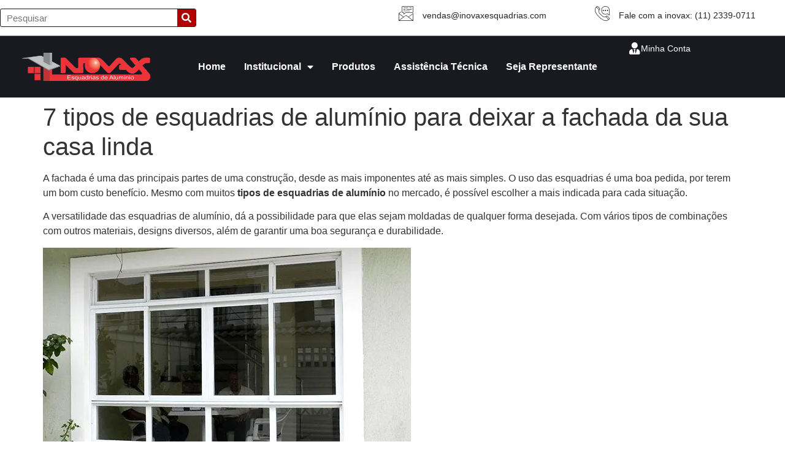

--- FILE ---
content_type: text/html; charset=UTF-8
request_url: https://inovaxesquadrias.com/7-tipos-de-esquadrias-de-aluminio-para-deixar-a-fachada-da-sua-casa-linda/
body_size: 22544
content:
<!doctype html>
<html lang="pt-BR">
<head>
	<meta charset="UTF-8">
	<meta name="viewport" content="width=device-width, initial-scale=1">
	<link rel="profile" href="https://gmpg.org/xfn/11">
	<title>7 tipos de esquadrias de alumínio para deixar a fachada da sua casa linda &#8211; Inovax</title>
<script type="text/template" id="tmpl-variation-template">
	<div class="woocommerce-variation-description">{{{ data.variation.variation_description }}}</div>
	<div class="woocommerce-variation-price">{{{ data.variation.price_html }}}</div>
	<div class="woocommerce-variation-availability">{{{ data.variation.availability_html }}}</div>
</script>
<script type="text/template" id="tmpl-unavailable-variation-template">
	<p role="alert">Desculpe, este produto não está disponível. Escolha uma combinação diferente.</p>
</script>
<meta name='robots' content='max-image-preview:large' />
<link rel='dns-prefetch' href='//use.fontawesome.com' />
<link rel="alternate" type="application/rss+xml" title="Feed para Inovax &raquo;" href="https://inovaxesquadrias.com/feed/" />
<link rel="alternate" type="application/rss+xml" title="Feed de comentários para Inovax &raquo;" href="https://inovaxesquadrias.com/comments/feed/" />
<link rel="alternate" type="application/rss+xml" title="Feed de comentários para Inovax &raquo; 7 tipos de esquadrias de alumínio para deixar a fachada da sua casa linda" href="https://inovaxesquadrias.com/7-tipos-de-esquadrias-de-aluminio-para-deixar-a-fachada-da-sua-casa-linda/feed/" />
<link rel="alternate" title="oEmbed (JSON)" type="application/json+oembed" href="https://inovaxesquadrias.com/wp-json/oembed/1.0/embed?url=https%3A%2F%2Finovaxesquadrias.com%2F7-tipos-de-esquadrias-de-aluminio-para-deixar-a-fachada-da-sua-casa-linda%2F" />
<link rel="alternate" title="oEmbed (XML)" type="text/xml+oembed" href="https://inovaxesquadrias.com/wp-json/oembed/1.0/embed?url=https%3A%2F%2Finovaxesquadrias.com%2F7-tipos-de-esquadrias-de-aluminio-para-deixar-a-fachada-da-sua-casa-linda%2F&#038;format=xml" />
		<style id="content-control-block-styles">
			@media (max-width: 640px) {
	.cc-hide-on-mobile {
		display: none !important;
	}
}
@media (min-width: 641px) and (max-width: 920px) {
	.cc-hide-on-tablet {
		display: none !important;
	}
}
@media (min-width: 921px) and (max-width: 1440px) {
	.cc-hide-on-desktop {
		display: none !important;
	}
}		</style>
		<style id='wp-img-auto-sizes-contain-inline-css'>
img:is([sizes=auto i],[sizes^="auto," i]){contain-intrinsic-size:3000px 1500px}
/*# sourceURL=wp-img-auto-sizes-contain-inline-css */
</style>

<style id='wp-emoji-styles-inline-css'>

	img.wp-smiley, img.emoji {
		display: inline !important;
		border: none !important;
		box-shadow: none !important;
		height: 1em !important;
		width: 1em !important;
		margin: 0 0.07em !important;
		vertical-align: -0.1em !important;
		background: none !important;
		padding: 0 !important;
	}
/*# sourceURL=wp-emoji-styles-inline-css */
</style>
<link rel='stylesheet' id='wp-block-library-css' href='https://inovaxesquadrias.com/wp-includes/css/dist/block-library/style.min.css?ver=6.9' media='all' />
<link rel='stylesheet' id='wc-blocks-style-css' href='https://inovaxesquadrias.com/wp-content/plugins/woocommerce/assets/client/blocks/wc-blocks.css?ver=wc-10.0.5' media='all' />
<style id='global-styles-inline-css'>
:root{--wp--preset--aspect-ratio--square: 1;--wp--preset--aspect-ratio--4-3: 4/3;--wp--preset--aspect-ratio--3-4: 3/4;--wp--preset--aspect-ratio--3-2: 3/2;--wp--preset--aspect-ratio--2-3: 2/3;--wp--preset--aspect-ratio--16-9: 16/9;--wp--preset--aspect-ratio--9-16: 9/16;--wp--preset--color--black: #000000;--wp--preset--color--cyan-bluish-gray: #abb8c3;--wp--preset--color--white: #ffffff;--wp--preset--color--pale-pink: #f78da7;--wp--preset--color--vivid-red: #cf2e2e;--wp--preset--color--luminous-vivid-orange: #ff6900;--wp--preset--color--luminous-vivid-amber: #fcb900;--wp--preset--color--light-green-cyan: #7bdcb5;--wp--preset--color--vivid-green-cyan: #00d084;--wp--preset--color--pale-cyan-blue: #8ed1fc;--wp--preset--color--vivid-cyan-blue: #0693e3;--wp--preset--color--vivid-purple: #9b51e0;--wp--preset--gradient--vivid-cyan-blue-to-vivid-purple: linear-gradient(135deg,rgb(6,147,227) 0%,rgb(155,81,224) 100%);--wp--preset--gradient--light-green-cyan-to-vivid-green-cyan: linear-gradient(135deg,rgb(122,220,180) 0%,rgb(0,208,130) 100%);--wp--preset--gradient--luminous-vivid-amber-to-luminous-vivid-orange: linear-gradient(135deg,rgb(252,185,0) 0%,rgb(255,105,0) 100%);--wp--preset--gradient--luminous-vivid-orange-to-vivid-red: linear-gradient(135deg,rgb(255,105,0) 0%,rgb(207,46,46) 100%);--wp--preset--gradient--very-light-gray-to-cyan-bluish-gray: linear-gradient(135deg,rgb(238,238,238) 0%,rgb(169,184,195) 100%);--wp--preset--gradient--cool-to-warm-spectrum: linear-gradient(135deg,rgb(74,234,220) 0%,rgb(151,120,209) 20%,rgb(207,42,186) 40%,rgb(238,44,130) 60%,rgb(251,105,98) 80%,rgb(254,248,76) 100%);--wp--preset--gradient--blush-light-purple: linear-gradient(135deg,rgb(255,206,236) 0%,rgb(152,150,240) 100%);--wp--preset--gradient--blush-bordeaux: linear-gradient(135deg,rgb(254,205,165) 0%,rgb(254,45,45) 50%,rgb(107,0,62) 100%);--wp--preset--gradient--luminous-dusk: linear-gradient(135deg,rgb(255,203,112) 0%,rgb(199,81,192) 50%,rgb(65,88,208) 100%);--wp--preset--gradient--pale-ocean: linear-gradient(135deg,rgb(255,245,203) 0%,rgb(182,227,212) 50%,rgb(51,167,181) 100%);--wp--preset--gradient--electric-grass: linear-gradient(135deg,rgb(202,248,128) 0%,rgb(113,206,126) 100%);--wp--preset--gradient--midnight: linear-gradient(135deg,rgb(2,3,129) 0%,rgb(40,116,252) 100%);--wp--preset--font-size--small: 13px;--wp--preset--font-size--medium: 20px;--wp--preset--font-size--large: 36px;--wp--preset--font-size--x-large: 42px;--wp--preset--spacing--20: 0.44rem;--wp--preset--spacing--30: 0.67rem;--wp--preset--spacing--40: 1rem;--wp--preset--spacing--50: 1.5rem;--wp--preset--spacing--60: 2.25rem;--wp--preset--spacing--70: 3.38rem;--wp--preset--spacing--80: 5.06rem;--wp--preset--shadow--natural: 6px 6px 9px rgba(0, 0, 0, 0.2);--wp--preset--shadow--deep: 12px 12px 50px rgba(0, 0, 0, 0.4);--wp--preset--shadow--sharp: 6px 6px 0px rgba(0, 0, 0, 0.2);--wp--preset--shadow--outlined: 6px 6px 0px -3px rgb(255, 255, 255), 6px 6px rgb(0, 0, 0);--wp--preset--shadow--crisp: 6px 6px 0px rgb(0, 0, 0);}:root { --wp--style--global--content-size: 800px;--wp--style--global--wide-size: 1200px; }:where(body) { margin: 0; }.wp-site-blocks > .alignleft { float: left; margin-right: 2em; }.wp-site-blocks > .alignright { float: right; margin-left: 2em; }.wp-site-blocks > .aligncenter { justify-content: center; margin-left: auto; margin-right: auto; }:where(.wp-site-blocks) > * { margin-block-start: 24px; margin-block-end: 0; }:where(.wp-site-blocks) > :first-child { margin-block-start: 0; }:where(.wp-site-blocks) > :last-child { margin-block-end: 0; }:root { --wp--style--block-gap: 24px; }:root :where(.is-layout-flow) > :first-child{margin-block-start: 0;}:root :where(.is-layout-flow) > :last-child{margin-block-end: 0;}:root :where(.is-layout-flow) > *{margin-block-start: 24px;margin-block-end: 0;}:root :where(.is-layout-constrained) > :first-child{margin-block-start: 0;}:root :where(.is-layout-constrained) > :last-child{margin-block-end: 0;}:root :where(.is-layout-constrained) > *{margin-block-start: 24px;margin-block-end: 0;}:root :where(.is-layout-flex){gap: 24px;}:root :where(.is-layout-grid){gap: 24px;}.is-layout-flow > .alignleft{float: left;margin-inline-start: 0;margin-inline-end: 2em;}.is-layout-flow > .alignright{float: right;margin-inline-start: 2em;margin-inline-end: 0;}.is-layout-flow > .aligncenter{margin-left: auto !important;margin-right: auto !important;}.is-layout-constrained > .alignleft{float: left;margin-inline-start: 0;margin-inline-end: 2em;}.is-layout-constrained > .alignright{float: right;margin-inline-start: 2em;margin-inline-end: 0;}.is-layout-constrained > .aligncenter{margin-left: auto !important;margin-right: auto !important;}.is-layout-constrained > :where(:not(.alignleft):not(.alignright):not(.alignfull)){max-width: var(--wp--style--global--content-size);margin-left: auto !important;margin-right: auto !important;}.is-layout-constrained > .alignwide{max-width: var(--wp--style--global--wide-size);}body .is-layout-flex{display: flex;}.is-layout-flex{flex-wrap: wrap;align-items: center;}.is-layout-flex > :is(*, div){margin: 0;}body .is-layout-grid{display: grid;}.is-layout-grid > :is(*, div){margin: 0;}body{padding-top: 0px;padding-right: 0px;padding-bottom: 0px;padding-left: 0px;}a:where(:not(.wp-element-button)){text-decoration: underline;}:root :where(.wp-element-button, .wp-block-button__link){background-color: #32373c;border-width: 0;color: #fff;font-family: inherit;font-size: inherit;font-style: inherit;font-weight: inherit;letter-spacing: inherit;line-height: inherit;padding-top: calc(0.667em + 2px);padding-right: calc(1.333em + 2px);padding-bottom: calc(0.667em + 2px);padding-left: calc(1.333em + 2px);text-decoration: none;text-transform: inherit;}.has-black-color{color: var(--wp--preset--color--black) !important;}.has-cyan-bluish-gray-color{color: var(--wp--preset--color--cyan-bluish-gray) !important;}.has-white-color{color: var(--wp--preset--color--white) !important;}.has-pale-pink-color{color: var(--wp--preset--color--pale-pink) !important;}.has-vivid-red-color{color: var(--wp--preset--color--vivid-red) !important;}.has-luminous-vivid-orange-color{color: var(--wp--preset--color--luminous-vivid-orange) !important;}.has-luminous-vivid-amber-color{color: var(--wp--preset--color--luminous-vivid-amber) !important;}.has-light-green-cyan-color{color: var(--wp--preset--color--light-green-cyan) !important;}.has-vivid-green-cyan-color{color: var(--wp--preset--color--vivid-green-cyan) !important;}.has-pale-cyan-blue-color{color: var(--wp--preset--color--pale-cyan-blue) !important;}.has-vivid-cyan-blue-color{color: var(--wp--preset--color--vivid-cyan-blue) !important;}.has-vivid-purple-color{color: var(--wp--preset--color--vivid-purple) !important;}.has-black-background-color{background-color: var(--wp--preset--color--black) !important;}.has-cyan-bluish-gray-background-color{background-color: var(--wp--preset--color--cyan-bluish-gray) !important;}.has-white-background-color{background-color: var(--wp--preset--color--white) !important;}.has-pale-pink-background-color{background-color: var(--wp--preset--color--pale-pink) !important;}.has-vivid-red-background-color{background-color: var(--wp--preset--color--vivid-red) !important;}.has-luminous-vivid-orange-background-color{background-color: var(--wp--preset--color--luminous-vivid-orange) !important;}.has-luminous-vivid-amber-background-color{background-color: var(--wp--preset--color--luminous-vivid-amber) !important;}.has-light-green-cyan-background-color{background-color: var(--wp--preset--color--light-green-cyan) !important;}.has-vivid-green-cyan-background-color{background-color: var(--wp--preset--color--vivid-green-cyan) !important;}.has-pale-cyan-blue-background-color{background-color: var(--wp--preset--color--pale-cyan-blue) !important;}.has-vivid-cyan-blue-background-color{background-color: var(--wp--preset--color--vivid-cyan-blue) !important;}.has-vivid-purple-background-color{background-color: var(--wp--preset--color--vivid-purple) !important;}.has-black-border-color{border-color: var(--wp--preset--color--black) !important;}.has-cyan-bluish-gray-border-color{border-color: var(--wp--preset--color--cyan-bluish-gray) !important;}.has-white-border-color{border-color: var(--wp--preset--color--white) !important;}.has-pale-pink-border-color{border-color: var(--wp--preset--color--pale-pink) !important;}.has-vivid-red-border-color{border-color: var(--wp--preset--color--vivid-red) !important;}.has-luminous-vivid-orange-border-color{border-color: var(--wp--preset--color--luminous-vivid-orange) !important;}.has-luminous-vivid-amber-border-color{border-color: var(--wp--preset--color--luminous-vivid-amber) !important;}.has-light-green-cyan-border-color{border-color: var(--wp--preset--color--light-green-cyan) !important;}.has-vivid-green-cyan-border-color{border-color: var(--wp--preset--color--vivid-green-cyan) !important;}.has-pale-cyan-blue-border-color{border-color: var(--wp--preset--color--pale-cyan-blue) !important;}.has-vivid-cyan-blue-border-color{border-color: var(--wp--preset--color--vivid-cyan-blue) !important;}.has-vivid-purple-border-color{border-color: var(--wp--preset--color--vivid-purple) !important;}.has-vivid-cyan-blue-to-vivid-purple-gradient-background{background: var(--wp--preset--gradient--vivid-cyan-blue-to-vivid-purple) !important;}.has-light-green-cyan-to-vivid-green-cyan-gradient-background{background: var(--wp--preset--gradient--light-green-cyan-to-vivid-green-cyan) !important;}.has-luminous-vivid-amber-to-luminous-vivid-orange-gradient-background{background: var(--wp--preset--gradient--luminous-vivid-amber-to-luminous-vivid-orange) !important;}.has-luminous-vivid-orange-to-vivid-red-gradient-background{background: var(--wp--preset--gradient--luminous-vivid-orange-to-vivid-red) !important;}.has-very-light-gray-to-cyan-bluish-gray-gradient-background{background: var(--wp--preset--gradient--very-light-gray-to-cyan-bluish-gray) !important;}.has-cool-to-warm-spectrum-gradient-background{background: var(--wp--preset--gradient--cool-to-warm-spectrum) !important;}.has-blush-light-purple-gradient-background{background: var(--wp--preset--gradient--blush-light-purple) !important;}.has-blush-bordeaux-gradient-background{background: var(--wp--preset--gradient--blush-bordeaux) !important;}.has-luminous-dusk-gradient-background{background: var(--wp--preset--gradient--luminous-dusk) !important;}.has-pale-ocean-gradient-background{background: var(--wp--preset--gradient--pale-ocean) !important;}.has-electric-grass-gradient-background{background: var(--wp--preset--gradient--electric-grass) !important;}.has-midnight-gradient-background{background: var(--wp--preset--gradient--midnight) !important;}.has-small-font-size{font-size: var(--wp--preset--font-size--small) !important;}.has-medium-font-size{font-size: var(--wp--preset--font-size--medium) !important;}.has-large-font-size{font-size: var(--wp--preset--font-size--large) !important;}.has-x-large-font-size{font-size: var(--wp--preset--font-size--x-large) !important;}
/*# sourceURL=global-styles-inline-css */
</style>

<link rel='stylesheet' id='woolentor-block-common-css' href='https://inovaxesquadrias.com/wp-content/plugins/woolentor-addons/woolentor-blocks/assets/css/common-style.css?ver=3.1.7' media='all' />
<link rel='stylesheet' id='woolentor-block-default-css' href='https://inovaxesquadrias.com/wp-content/plugins/woolentor-addons/woolentor-blocks/assets/css/style-index.css?ver=3.1.7' media='all' />
<link rel='stylesheet' id='content-control-block-styles-css' href='https://inovaxesquadrias.com/wp-content/plugins/content-control_old/dist/style-block-editor.css?ver=2.6.5' media='all' />
<link rel='stylesheet' id='afrfq-front-css' href='https://inovaxesquadrias.com/wp-content/plugins/woocommerce-request-a-quote/assets/css/afrfq_front.css?ver=1.1' media='all' />
<link rel='stylesheet' id='dashicons-css' href='https://inovaxesquadrias.com/wp-includes/css/dashicons.min.css?ver=6.9' media='all' />
<link rel='stylesheet' id='woocommerce-layout-css' href='https://inovaxesquadrias.com/wp-content/plugins/woocommerce/assets/css/woocommerce-layout.css?ver=10.0.5' media='all' />
<link rel='stylesheet' id='woocommerce-smallscreen-css' href='https://inovaxesquadrias.com/wp-content/plugins/woocommerce/assets/css/woocommerce-smallscreen.css?ver=10.0.5' media='only screen and (max-width: 768px)' />
<link rel='stylesheet' id='woocommerce-general-css' href='https://inovaxesquadrias.com/wp-content/plugins/woocommerce/assets/css/woocommerce.css?ver=10.0.5' media='all' />
<style id='woocommerce-inline-inline-css'>
.woocommerce form .form-row .required { visibility: visible; }
/*# sourceURL=woocommerce-inline-inline-css */
</style>
<link rel='stylesheet' id='alg-wc-wish-list-css' href='https://inovaxesquadrias.com/wp-content/plugins/wish-list-for-woocommerce/assets/css/alg-wc-wish-list.min.css?ver=250714-154644' media='all' />
<link rel='stylesheet' id='alg-font-awesome-css' href='https://use.fontawesome.com/releases/v5.5.0/css/all.css?ver=6.9' media='all' />
<link rel='stylesheet' id='alg-wc-wish-list-izitoast-css' href='https://inovaxesquadrias.com/wp-content/plugins/wish-list-for-woocommerce/assets/vendor/izitoast/css/iziToast.min.css?ver=250714-154644' media='all' />
<link rel='stylesheet' id='font-awesome-css' href='https://inovaxesquadrias.com/wp-content/plugins/elementor/assets/lib/font-awesome/css/font-awesome.min.css?ver=4.7.0' media='all' />
<link rel='stylesheet' id='simple-line-icons-wl-css' href='https://inovaxesquadrias.com/wp-content/plugins/woolentor-addons/assets/css/simple-line-icons.css?ver=3.1.7' media='all' />
<link rel='stylesheet' id='htflexboxgrid-css' href='https://inovaxesquadrias.com/wp-content/plugins/woolentor-addons/assets/css/htflexboxgrid.css?ver=3.1.7' media='all' />
<link rel='stylesheet' id='slick-css' href='https://inovaxesquadrias.com/wp-content/plugins/woolentor-addons/assets/css/slick.css?ver=3.1.7' media='all' />
<link rel='stylesheet' id='woolentor-widgets-css' href='https://inovaxesquadrias.com/wp-content/plugins/woolentor-addons/assets/css/woolentor-widgets.css?ver=3.1.7' media='all' />
<link rel='stylesheet' id='photoswipe-css' href='https://inovaxesquadrias.com/wp-content/plugins/woocommerce/assets/css/photoswipe/photoswipe.min.css?ver=10.0.5' media='all' />
<link rel='stylesheet' id='photoswipe-default-skin-css' href='https://inovaxesquadrias.com/wp-content/plugins/woocommerce/assets/css/photoswipe/default-skin/default-skin.min.css?ver=10.0.5' media='all' />
<link rel='stylesheet' id='woolentor-quickview-css' href='https://inovaxesquadrias.com/wp-content/plugins/woolentor-addons/includes/modules/quickview/assets/css/frontend.css?ver=3.1.7' media='all' />
<link rel='stylesheet' id='brands-styles-css' href='https://inovaxesquadrias.com/wp-content/plugins/woocommerce/assets/css/brands.css?ver=10.0.5' media='all' />
<link rel='stylesheet' id='hello-elementor-css' href='https://inovaxesquadrias.com/wp-content/themes/hello-elementor/assets/css/reset.css?ver=3.4.4' media='all' />
<link rel='stylesheet' id='hello-elementor-theme-style-css' href='https://inovaxesquadrias.com/wp-content/themes/hello-elementor/assets/css/theme.css?ver=3.4.4' media='all' />
<link rel='stylesheet' id='hello-elementor-header-footer-css' href='https://inovaxesquadrias.com/wp-content/themes/hello-elementor/assets/css/header-footer.css?ver=3.4.4' media='all' />
<link rel='stylesheet' id='elementor-frontend-css' href='https://inovaxesquadrias.com/wp-content/plugins/elementor/assets/css/frontend.min.css?ver=3.31.1' media='all' />
<link rel='stylesheet' id='elementor-post-10-css' href='https://inovaxesquadrias.com/wp-content/uploads/elementor/css/post-10.css?ver=1767169169' media='all' />
<link rel='stylesheet' id='widget-search-form-css' href='https://inovaxesquadrias.com/wp-content/plugins/pro-elements/assets/css/widget-search-form.min.css?ver=3.30.0' media='all' />
<link rel='stylesheet' id='elementor-icons-shared-0-css' href='https://inovaxesquadrias.com/wp-content/plugins/elementor/assets/lib/font-awesome/css/fontawesome.min.css?ver=5.15.3' media='all' />
<link rel='stylesheet' id='elementor-icons-fa-solid-css' href='https://inovaxesquadrias.com/wp-content/plugins/elementor/assets/lib/font-awesome/css/solid.min.css?ver=5.15.3' media='all' />
<link rel='stylesheet' id='widget-image-box-css' href='https://inovaxesquadrias.com/wp-content/plugins/elementor/assets/css/widget-image-box.min.css?ver=3.31.1' media='all' />
<link rel='stylesheet' id='widget-image-css' href='https://inovaxesquadrias.com/wp-content/plugins/elementor/assets/css/widget-image.min.css?ver=3.31.1' media='all' />
<link rel='stylesheet' id='widget-nav-menu-css' href='https://inovaxesquadrias.com/wp-content/plugins/pro-elements/assets/css/widget-nav-menu.min.css?ver=3.30.0' media='all' />
<link rel='stylesheet' id='widget-icon-box-css' href='https://inovaxesquadrias.com/wp-content/plugins/elementor/assets/css/widget-icon-box.min.css?ver=3.31.1' media='all' />
<link rel='stylesheet' id='e-sticky-css' href='https://inovaxesquadrias.com/wp-content/plugins/pro-elements/assets/css/modules/sticky.min.css?ver=3.30.0' media='all' />
<link rel='stylesheet' id='widget-heading-css' href='https://inovaxesquadrias.com/wp-content/plugins/elementor/assets/css/widget-heading.min.css?ver=3.31.1' media='all' />
<link rel='stylesheet' id='widget-social-icons-css' href='https://inovaxesquadrias.com/wp-content/plugins/elementor/assets/css/widget-social-icons.min.css?ver=3.31.1' media='all' />
<link rel='stylesheet' id='e-apple-webkit-css' href='https://inovaxesquadrias.com/wp-content/plugins/elementor/assets/css/conditionals/apple-webkit.min.css?ver=3.31.1' media='all' />
<link rel='stylesheet' id='elementor-icons-css' href='https://inovaxesquadrias.com/wp-content/plugins/elementor/assets/lib/eicons/css/elementor-icons.min.css?ver=5.43.0' media='all' />
<link rel='stylesheet' id='elementor-post-12-css' href='https://inovaxesquadrias.com/wp-content/uploads/elementor/css/post-12.css?ver=1767169421' media='all' />
<link rel='stylesheet' id='elementor-post-108-css' href='https://inovaxesquadrias.com/wp-content/uploads/elementor/css/post-108.css?ver=1767169170' media='all' />
<link rel='stylesheet' id='thickbox-css' href='https://inovaxesquadrias.com/wp-includes/js/thickbox/thickbox.css?ver=6.9' media='all' />
<link rel='stylesheet' id='elementor-gf-local-inter-css' href='https://inovaxesquadrias.com/wp-content/uploads/elementor/google-fonts/css/inter.css?ver=1752507351' media='all' />
<link rel='stylesheet' id='elementor-gf-local-roboto-css' href='https://inovaxesquadrias.com/wp-content/uploads/elementor/google-fonts/css/roboto.css?ver=1752507394' media='all' />
<script type="text/template" id="tmpl-variation-template">
	<div class="woocommerce-variation-description">{{{ data.variation.variation_description }}}</div>
	<div class="woocommerce-variation-price">{{{ data.variation.price_html }}}</div>
	<div class="woocommerce-variation-availability">{{{ data.variation.availability_html }}}</div>
</script>
<script type="text/template" id="tmpl-unavailable-variation-template">
	<p role="alert">Desculpe, este produto não está disponível. Escolha uma combinação diferente.</p>
</script>
<script src="https://inovaxesquadrias.com/wp-includes/js/jquery/jquery.min.js?ver=3.7.1" id="jquery-core-js"></script>
<script src="https://inovaxesquadrias.com/wp-includes/js/jquery/jquery-migrate.min.js?ver=3.4.1" id="jquery-migrate-js"></script>
<script src="https://inovaxesquadrias.com/wp-content/plugins/woocommerce/assets/js/jquery-blockui/jquery.blockUI.min.js?ver=2.7.0-wc.10.0.5" id="jquery-blockui-js" data-wp-strategy="defer"></script>
<script id="wc-add-to-cart-js-extra">
var wc_add_to_cart_params = {"ajax_url":"/wp-admin/admin-ajax.php","wc_ajax_url":"/?wc-ajax=%%endpoint%%","i18n_view_cart":"Ver carrinho","cart_url":"https://inovaxesquadrias.com/carrinho/","is_cart":"","cart_redirect_after_add":"no"};
//# sourceURL=wc-add-to-cart-js-extra
</script>
<script src="https://inovaxesquadrias.com/wp-content/plugins/woocommerce/assets/js/frontend/add-to-cart.min.js?ver=10.0.5" id="wc-add-to-cart-js" defer data-wp-strategy="defer"></script>
<script src="https://inovaxesquadrias.com/wp-content/plugins/woocommerce/assets/js/js-cookie/js.cookie.min.js?ver=2.1.4-wc.10.0.5" id="js-cookie-js" defer data-wp-strategy="defer"></script>
<script id="woocommerce-js-extra">
var woocommerce_params = {"ajax_url":"/wp-admin/admin-ajax.php","wc_ajax_url":"/?wc-ajax=%%endpoint%%","i18n_password_show":"Mostrar senha","i18n_password_hide":"Ocultar senha"};
//# sourceURL=woocommerce-js-extra
</script>
<script src="https://inovaxesquadrias.com/wp-content/plugins/woocommerce/assets/js/frontend/woocommerce.min.js?ver=10.0.5" id="woocommerce-js" defer data-wp-strategy="defer"></script>
<script src="https://inovaxesquadrias.com/wp-includes/js/underscore.min.js?ver=1.13.7" id="underscore-js"></script>
<script id="wp-util-js-extra">
var _wpUtilSettings = {"ajax":{"url":"/wp-admin/admin-ajax.php"}};
//# sourceURL=wp-util-js-extra
</script>
<script src="https://inovaxesquadrias.com/wp-includes/js/wp-util.min.js?ver=6.9" id="wp-util-js"></script>
<script src="https://inovaxesquadrias.com/wp-content/plugins/woocommerce/assets/js/photoswipe/photoswipe.min.js?ver=4.1.1-wc.10.0.5" id="photoswipe-js" data-wp-strategy="defer"></script>
<link rel="https://api.w.org/" href="https://inovaxesquadrias.com/wp-json/" /><link rel="alternate" title="JSON" type="application/json" href="https://inovaxesquadrias.com/wp-json/wp/v2/posts/265" /><link rel="EditURI" type="application/rsd+xml" title="RSD" href="https://inovaxesquadrias.com/xmlrpc.php?rsd" />
<meta name="generator" content="WordPress 6.9" />
<meta name="generator" content="WooCommerce 10.0.5" />
<link rel="canonical" href="https://inovaxesquadrias.com/7-tipos-de-esquadrias-de-aluminio-para-deixar-a-fachada-da-sua-casa-linda/" />
<link rel='shortlink' href='https://inovaxesquadrias.com/?p=265' />
		<style>*:not(.elementor-editor-active) .plus-conditions--hidden {display: none;}</style> 
			<noscript><style>.woocommerce-product-gallery{ opacity: 1 !important; }</style></noscript>
	<meta name="generator" content="Elementor 3.31.1; features: additional_custom_breakpoints, e_element_cache; settings: css_print_method-external, google_font-enabled, font_display-swap">
			<style>
				.e-con.e-parent:nth-of-type(n+4):not(.e-lazyloaded):not(.e-no-lazyload),
				.e-con.e-parent:nth-of-type(n+4):not(.e-lazyloaded):not(.e-no-lazyload) * {
					background-image: none !important;
				}
				@media screen and (max-height: 1024px) {
					.e-con.e-parent:nth-of-type(n+3):not(.e-lazyloaded):not(.e-no-lazyload),
					.e-con.e-parent:nth-of-type(n+3):not(.e-lazyloaded):not(.e-no-lazyload) * {
						background-image: none !important;
					}
				}
				@media screen and (max-height: 640px) {
					.e-con.e-parent:nth-of-type(n+2):not(.e-lazyloaded):not(.e-no-lazyload),
					.e-con.e-parent:nth-of-type(n+2):not(.e-lazyloaded):not(.e-no-lazyload) * {
						background-image: none !important;
					}
				}
			</style>
			<link rel="icon" href="https://inovaxesquadrias.com/wp-content/uploads/2023/01/Novo-Projeto.png" sizes="32x32" />
<link rel="icon" href="https://inovaxesquadrias.com/wp-content/uploads/2023/01/Novo-Projeto.png" sizes="192x192" />
<link rel="apple-touch-icon" href="https://inovaxesquadrias.com/wp-content/uploads/2023/01/Novo-Projeto.png" />
<meta name="msapplication-TileImage" content="https://inovaxesquadrias.com/wp-content/uploads/2023/01/Novo-Projeto.png" />
		<style id="wp-custom-css">
			@media (max-width: 767px)
#coluna1 {
    width: 100% !important;
}
}		</style>
		</head>
<body class="wp-singular post-template-default single single-post postid-265 single-format-standard wp-custom-logo wp-embed-responsive wp-theme-hello-elementor theme-hello-elementor woocommerce-no-js woolentor_current_theme_hello-elementor hello-elementor-default woolentor-empty-cart swatchly_pl_show_swatches_label_1 swatchly_pl_show_clear_link_1 elementor-default elementor-kit-10">


<a class="skip-link screen-reader-text" href="#content">Ir para o conteúdo</a>

		<header data-elementor-type="header" data-elementor-id="12" class="elementor elementor-12 elementor-location-header" data-elementor-post-type="elementor_library">
					<section class="elementor-section elementor-top-section elementor-element elementor-element-0bdad92 elementor-section-height-min-height elementor-section-boxed elementor-section-height-default elementor-section-items-middle" data-id="0bdad92" data-element_type="section">
						<div class="elementor-container elementor-column-gap-default">
					<div class="elementor-column elementor-col-25 elementor-top-column elementor-element elementor-element-8eb841a" data-id="8eb841a" data-element_type="column">
			<div class="elementor-widget-wrap elementor-element-populated">
						<div class="elementor-element elementor-element-f98fbca elementor-search-form--skin-classic elementor-search-form--button-type-icon elementor-search-form--icon-search elementor-widget elementor-widget-search-form" data-id="f98fbca" data-element_type="widget" data-settings="{&quot;skin&quot;:&quot;classic&quot;}" data-widget_type="search-form.default">
				<div class="elementor-widget-container">
							<search role="search">
			<form class="elementor-search-form" action="https://inovaxesquadrias.com" method="get">
												<div class="elementor-search-form__container">
					<label class="elementor-screen-only" for="elementor-search-form-f98fbca">Search</label>

					
					<input id="elementor-search-form-f98fbca" placeholder="Pesquisar" class="elementor-search-form__input" type="search" name="s" value="">
					
											<button class="elementor-search-form__submit" type="submit" aria-label="Search">
															<i aria-hidden="true" class="fas fa-search"></i>													</button>
					
									</div>
			</form>
		</search>
						</div>
				</div>
					</div>
		</div>
				<div class="elementor-column elementor-col-25 elementor-top-column elementor-element elementor-element-fbdd70e" data-id="fbdd70e" data-element_type="column">
			<div class="elementor-widget-wrap elementor-element-populated">
						<div class="elementor-element elementor-element-688b307 elementor-widget elementor-widget-html" data-id="688b307" data-element_type="widget" data-widget_type="html.default">
				<div class="elementor-widget-container">
					<script>
jQuery(document).ready(function($) {
    $('#sair').click(function() {
        // Faz o logout do usuário usando a API REST do WordPress
        $.ajax({
            url: wpApiSettings.root + 'wp/v2/users/me',
            method: 'POST',
            beforeSend: function (xhr) {
                xhr.setRequestHeader('X-WP-Nonce', wpApiSettings.nonce);
                xhr.setRequestHeader('Content-Type', 'application/json');
            },
            data: JSON.stringify({ status: 'logged_out' })
        })
        .done(function(response) {
            // Redireciona o usuário para a página inicial do site após o logout
            window.location.href = '/';
        })
        .fail(function(error) {
            console.error(error);
        });
    });
});
</script>				</div>
				</div>
					</div>
		</div>
				<div class="elementor-column elementor-col-25 elementor-top-column elementor-element elementor-element-98834ee elementor-hidden-mobile" data-id="98834ee" data-element_type="column">
			<div class="elementor-widget-wrap elementor-element-populated">
						<div class="elementor-element elementor-element-feb3784 elementor-position-left elementor-vertical-align-top elementor-widget elementor-widget-image-box" data-id="feb3784" data-element_type="widget" data-widget_type="image-box.default">
				<div class="elementor-widget-container">
					<div class="elementor-image-box-wrapper"><figure class="elementor-image-box-img"><a href="mailto:vendas@inovaxesquadrias.com" tabindex="-1"><img width="24" height="24" src="https://inovaxesquadrias.com/wp-content/uploads/2023/01/icon_email-2.png" class="attachment-full size-full wp-image-4585" alt="" /></a></figure><div class="elementor-image-box-content"><h3 class="elementor-image-box-title"><a href="mailto:vendas@inovaxesquadrias.com">vendas@inovaxesquadrias.com</a></h3></div></div>				</div>
				</div>
					</div>
		</div>
				<div class="elementor-column elementor-col-25 elementor-top-column elementor-element elementor-element-50ae42c elementor-hidden-mobile" data-id="50ae42c" data-element_type="column">
			<div class="elementor-widget-wrap elementor-element-populated">
						<div class="elementor-element elementor-element-deda79b elementor-position-left elementor-vertical-align-top elementor-widget elementor-widget-image-box" data-id="deda79b" data-element_type="widget" data-widget_type="image-box.default">
				<div class="elementor-widget-container">
					<div class="elementor-image-box-wrapper"><figure class="elementor-image-box-img"><a href="tel:1123390711" tabindex="-1"><img width="24" height="24" src="https://inovaxesquadrias.com/wp-content/uploads/2023/01/Frame-4.png" class="attachment-full size-full wp-image-4586" alt="" /></a></figure><div class="elementor-image-box-content"><h3 class="elementor-image-box-title"><a href="tel:1123390711">Fale com a inovax: (11) 2339-0711</a></h3></div></div>				</div>
				</div>
					</div>
		</div>
					</div>
		</section>
				<section class="elementor-section elementor-top-section elementor-element elementor-element-f34d766 elementor-section-boxed elementor-section-height-default elementor-section-height-default" data-id="f34d766" data-element_type="section" data-settings="{&quot;background_background&quot;:&quot;classic&quot;,&quot;sticky&quot;:&quot;top&quot;,&quot;animation&quot;:&quot;none&quot;,&quot;sticky_on&quot;:[&quot;desktop&quot;,&quot;tablet&quot;,&quot;mobile&quot;],&quot;sticky_offset&quot;:0,&quot;sticky_effects_offset&quot;:0,&quot;sticky_anchor_link_offset&quot;:0}">
						<div class="elementor-container elementor-column-gap-default">
					<div class="elementor-column elementor-col-33 elementor-top-column elementor-element elementor-element-c35c15c" data-id="c35c15c" data-element_type="column">
			<div class="elementor-widget-wrap elementor-element-populated">
						<div class="elementor-element elementor-element-1bc0b1d elementor-widget elementor-widget-theme-site-logo elementor-widget-image" data-id="1bc0b1d" data-element_type="widget" data-widget_type="theme-site-logo.default">
				<div class="elementor-widget-container">
											<a href="https://inovaxesquadrias.com">
			<img fetchpriority="high" width="800" height="173" src="https://inovaxesquadrias.com/wp-content/uploads/2023/01/INOVAX_NOVO-1-1.png" class="attachment-full size-full wp-image-166" alt="" srcset="https://inovaxesquadrias.com/wp-content/uploads/2023/01/INOVAX_NOVO-1-1.png 800w, https://inovaxesquadrias.com/wp-content/uploads/2023/01/INOVAX_NOVO-1-1-300x65.png 300w, https://inovaxesquadrias.com/wp-content/uploads/2023/01/INOVAX_NOVO-1-1-768x166.png 768w, https://inovaxesquadrias.com/wp-content/uploads/2023/01/INOVAX_NOVO-1-1-600x130.png 600w" sizes="(max-width: 800px) 100vw, 800px" />				</a>
											</div>
				</div>
					</div>
		</div>
				<div class="elementor-column elementor-col-33 elementor-top-column elementor-element elementor-element-bf785f0" data-id="bf785f0" data-element_type="column">
			<div class="elementor-widget-wrap elementor-element-populated">
						<div class="elementor-element elementor-element-b122ddf elementor-nav-menu__align-center elementor-nav-menu--stretch elementor-nav-menu--dropdown-tablet elementor-nav-menu__text-align-aside elementor-nav-menu--toggle elementor-nav-menu--burger elementor-widget elementor-widget-nav-menu" data-id="b122ddf" data-element_type="widget" data-settings="{&quot;full_width&quot;:&quot;stretch&quot;,&quot;layout&quot;:&quot;horizontal&quot;,&quot;submenu_icon&quot;:{&quot;value&quot;:&quot;&lt;i class=\&quot;fas fa-caret-down\&quot;&gt;&lt;\/i&gt;&quot;,&quot;library&quot;:&quot;fa-solid&quot;},&quot;toggle&quot;:&quot;burger&quot;}" data-widget_type="nav-menu.default">
				<div class="elementor-widget-container">
								<nav aria-label="Menu" class="elementor-nav-menu--main elementor-nav-menu__container elementor-nav-menu--layout-horizontal e--pointer-underline e--animation-none">
				<ul id="menu-1-b122ddf" class="elementor-nav-menu"><li class="menu-item menu-item-type-custom menu-item-object-custom menu-item-home menu-item-33"><a href="https://inovaxesquadrias.com/" class="elementor-item">Home</a></li>
<li class="menu-item menu-item-type-custom menu-item-object-custom menu-item-has-children menu-item-5175"><a href="#" class="elementor-item elementor-item-anchor">Institucional</a>
<ul class="sub-menu elementor-nav-menu--dropdown">
	<li class="menu-item menu-item-type-post_type menu-item-object-page menu-item-164"><a href="https://inovaxesquadrias.com/sobre/" class="elementor-sub-item">Quem Somos</a></li>
	<li class="menu-item menu-item-type-post_type menu-item-object-page menu-item-362"><a href="https://inovaxesquadrias.com/blog/" class="elementor-sub-item">Blog</a></li>
	<li class="menu-item menu-item-type-post_type menu-item-object-page menu-item-363"><a href="https://inovaxesquadrias.com/contato/" class="elementor-sub-item">Contato</a></li>
	<li class="menu-item menu-item-type-post_type menu-item-object-page menu-item-5201"><a href="https://inovaxesquadrias.com/trabalhe-conosco/" class="elementor-sub-item">Trabalhe Conosco</a></li>
</ul>
</li>
<li class="menu-item menu-item-type-post_type menu-item-object-page menu-item-360"><a href="https://inovaxesquadrias.com/loja/" class="elementor-item">Produtos</a></li>
<li class="menu-item menu-item-type-post_type menu-item-object-page menu-item-361"><a href="https://inovaxesquadrias.com/solicitar-assistencia/" class="elementor-item">Assistência Técnica</a></li>
<li class="menu-item menu-item-type-post_type menu-item-object-page menu-item-5202"><a href="https://inovaxesquadrias.com/seja-representante/" class="elementor-item">Seja Representante</a></li>
</ul>			</nav>
					<div class="elementor-menu-toggle" role="button" tabindex="0" aria-label="Menu Toggle" aria-expanded="false">
			<i aria-hidden="true" role="presentation" class="elementor-menu-toggle__icon--open eicon-menu-bar"></i><i aria-hidden="true" role="presentation" class="elementor-menu-toggle__icon--close eicon-close"></i>		</div>
					<nav class="elementor-nav-menu--dropdown elementor-nav-menu__container" aria-hidden="true">
				<ul id="menu-2-b122ddf" class="elementor-nav-menu"><li class="menu-item menu-item-type-custom menu-item-object-custom menu-item-home menu-item-33"><a href="https://inovaxesquadrias.com/" class="elementor-item" tabindex="-1">Home</a></li>
<li class="menu-item menu-item-type-custom menu-item-object-custom menu-item-has-children menu-item-5175"><a href="#" class="elementor-item elementor-item-anchor" tabindex="-1">Institucional</a>
<ul class="sub-menu elementor-nav-menu--dropdown">
	<li class="menu-item menu-item-type-post_type menu-item-object-page menu-item-164"><a href="https://inovaxesquadrias.com/sobre/" class="elementor-sub-item" tabindex="-1">Quem Somos</a></li>
	<li class="menu-item menu-item-type-post_type menu-item-object-page menu-item-362"><a href="https://inovaxesquadrias.com/blog/" class="elementor-sub-item" tabindex="-1">Blog</a></li>
	<li class="menu-item menu-item-type-post_type menu-item-object-page menu-item-363"><a href="https://inovaxesquadrias.com/contato/" class="elementor-sub-item" tabindex="-1">Contato</a></li>
	<li class="menu-item menu-item-type-post_type menu-item-object-page menu-item-5201"><a href="https://inovaxesquadrias.com/trabalhe-conosco/" class="elementor-sub-item" tabindex="-1">Trabalhe Conosco</a></li>
</ul>
</li>
<li class="menu-item menu-item-type-post_type menu-item-object-page menu-item-360"><a href="https://inovaxesquadrias.com/loja/" class="elementor-item" tabindex="-1">Produtos</a></li>
<li class="menu-item menu-item-type-post_type menu-item-object-page menu-item-361"><a href="https://inovaxesquadrias.com/solicitar-assistencia/" class="elementor-item" tabindex="-1">Assistência Técnica</a></li>
<li class="menu-item menu-item-type-post_type menu-item-object-page menu-item-5202"><a href="https://inovaxesquadrias.com/seja-representante/" class="elementor-item" tabindex="-1">Seja Representante</a></li>
</ul>			</nav>
						</div>
				</div>
					</div>
		</div>
				<div class="elementor-column elementor-col-33 elementor-top-column elementor-element elementor-element-7da4009" data-id="7da4009" data-element_type="column">
			<div class="elementor-widget-wrap elementor-element-populated">
						<div class="elementor-element elementor-element-281a625 elementor-position-left elementor-mobile-position-left elementor-view-default elementor-widget elementor-widget-icon-box" data-id="281a625" data-element_type="widget" data-settings="{&quot;tp_display_rules_enable&quot;:&quot;yes&quot;,&quot;tp_display_rules_output&quot;:&quot;yes&quot;}" data-widget_type="icon-box.default">
				<div class="elementor-widget-container">
							<div class="elementor-icon-box-wrapper">

						<div class="elementor-icon-box-icon">
				<a href="https://inovaxesquadrias.com/acesso/" class="elementor-icon" tabindex="-1" aria-label="Minha Conta">
				<i aria-hidden="true" class="fas fa-user-tie"></i>				</a>
			</div>
			
						<div class="elementor-icon-box-content">

									<h3 class="elementor-icon-box-title">
						<a href="https://inovaxesquadrias.com/acesso/" >
							Minha Conta						</a>
					</h3>
				
				
			</div>
			
		</div>
						</div>
				</div>
		<div class="elementor-element elementor-element-1f2cce8 e-con-full e-flex e-con e-parent" data-id="1f2cce8" data-element_type="container">
		<div class="elementor-element elementor-element-f67e12f e-con-full e-flex e-con e-parent" data-id="f67e12f" data-element_type="container">
				<div class="plus-conditions--hidden elementor-element elementor-element-d00829a elementor-align-center elementor-widget elementor-widget-button" data-id="d00829a" data-element_type="widget" data-settings="{&quot;tp_display_rules_enable&quot;:&quot;yes&quot;,&quot;tp_display_rules_output&quot;:&quot;yes&quot;}" data-widget_type="button.default">
				<div class="elementor-widget-container">
									<div class="elementor-button-wrapper">
					<a class="elementor-button elementor-button-link elementor-size-xs" href="http://[logout]" id="sair">
						<span class="elementor-button-content-wrapper">
									<span class="elementor-button-text">Sair</span>
					</span>
					</a>
				</div>
								</div>
				</div>
				</div>
		<div class="elementor-element elementor-element-8b4c87f e-con-full e-flex e-con e-parent" data-id="8b4c87f" data-element_type="container">
				<div class="plus-conditions--hidden elementor-element elementor-element-895fc47 elementor-align-center elementor-widget elementor-widget-button" data-id="895fc47" data-element_type="widget" data-settings="{&quot;tp_display_rules_enable&quot;:&quot;yes&quot;,&quot;tp_display_rules_output&quot;:&quot;yes&quot;}" data-widget_type="button.default">
				<div class="elementor-widget-container">
									<div class="elementor-button-wrapper">
					<a class="elementor-button elementor-button-link elementor-size-xs" href="https://inovaxesquadrias.com/favoritos/" id="sair">
						<span class="elementor-button-content-wrapper">
									<span class="elementor-button-text">Favoritos</span>
					</span>
					</a>
				</div>
								</div>
				</div>
				</div>
				</div>
					</div>
		</div>
					</div>
		</section>
				</header>
		
<main id="content" class="site-main post-265 post type-post status-publish format-standard has-post-thumbnail hentry category-uncategorized">

			<div class="page-header">
			<h1 class="entry-title">7 tipos de esquadrias de alumínio para deixar a fachada da sua casa linda</h1>		</div>
	
	<div class="page-content">
		<p><span style="font-weight: 400;">A fachada é uma das principais partes de uma construção, desde as mais imponentes até as mais simples. O uso das esquadrias é uma boa pedida, por terem um bom custo benefício. Mesmo com muitos </span><b>tipos de esquadrias de alumínio</b><span style="font-weight: 400;"> no mercado, é possível escolher a mais indicada para cada situação.</span></p>
<p><span style="font-weight: 400;">A versatilidade das esquadrias de alumínio, dá a possibilidade para que elas sejam moldadas de qualquer forma desejada. Com vários tipos de combinações com outros materiais, designs diversos, além de garantir uma boa segurança e durabilidade.</p>
<p></span></p>
<p><img loading="lazy" decoding="async" class="aligncenter wp-image-4454 size-full" src="https://inovaxesquadrias.com/wp-content/uploads/2023/02/7-TIPOS-DE-ESQUADRIAS-DE-ALUMINIO-PARA-DEIXAR-A-FACHADA-DA-SUA-CASA-LINDA-3.jpg" alt="" width="600" height="400" srcset="https://inovaxesquadrias.com/wp-content/uploads/2023/02/7-TIPOS-DE-ESQUADRIAS-DE-ALUMINIO-PARA-DEIXAR-A-FACHADA-DA-SUA-CASA-LINDA-3.jpg 600w, https://inovaxesquadrias.com/wp-content/uploads/2023/02/7-TIPOS-DE-ESQUADRIAS-DE-ALUMINIO-PARA-DEIXAR-A-FACHADA-DA-SUA-CASA-LINDA-3-300x200.jpg 300w" sizes="(max-width: 600px) 100vw, 600px" /></p>
<p><span style="font-weight: 400;">Só através do Grupo INOVAX Esquadrias de Alumínio, você encontra diversos </span><b>tipos de esquadrias de alumínio </b><span style="font-weight: 400;">de alta qualidade. E se está pensando em construir ou reformar, entre em contato conosco.</span></p>
<p><span style="font-weight: 400;">A seguir, confira os principais </span><b>tipos de esquadrias de alumínio</b><span style="font-weight: 400;">:</span></p>
<ul>
<li style="font-weight: 400;" aria-level="1"><span style="font-weight: 400;">Esquadrias basculantes de alumínio</span><span style="font-weight: 400;"><br />
</span><span style="font-weight: 400;">As janelas do tipo basculantes, são comumente utilizadas em cozinhas e banheiros, mas não há uma regra que impeça que ela seja utilizada em outros cômodos. Para instalar este tipo de janela na fachada da casa, criando um efeito bastante interessante, é recomendável que seja instalada com uma folha de vidro bem grande, junto com uma persiana.</span></li>
<li style="font-weight: 400;" aria-level="1"><span style="font-weight: 400;">Esquadrias de alumínio do tipo guilhotina</span><span style="font-weight: 400;"><br />
</span><span style="font-weight: 400;">É o modelo que é mais conhecido, e mais utilizado em residências antigas, sendo feitas de madeira. As mais atuais, adotam o alumínio e uma folha de vidro.</span><span style="font-weight: 400;"><br />
</span><span style="font-weight: 400;">Nesse modelo, é necessário aplicar um pouco de força para conseguir abrir, empurrando uma das partes para cima.</span></li>
<li style="font-weight: 400;" aria-level="1"><span style="font-weight: 400;">Esquadrias de alumínio janela pivotante</span><span style="font-weight: 400;"><br />
</span><span style="font-weight: 400;">As janelas pivotantes são muito utilizadas atualmente, geralmente instaladas em banheiros e salas. Devido ao modo de abertura, deixa o ambiente muito mais moderno. Mas, antes da instalação, é preciso se atentar se a janela não vai roubar espaço na circulação do outro ambiente</span></li>
<li style="font-weight: 400;" aria-level="1"><span style="font-weight: 400;">Esquadrias de correr</span><span style="font-weight: 400;"><br />
</span><span style="font-weight: 400;">É um dos </span><b>tipos de esquadrias de alumínio</b><span style="font-weight: 400;"> mais utilizados atualmente, as janelas de correr fornecem ventilação mesmo estando fechadas, isso se dá através das venezianas.</span><span style="font-weight: 400;"><br />
</span><span style="font-weight: 400;">Já na utilização nas portas, são utilizadas em sua maioria em grandes vãos. Separando o ambiente interno do externo, com folhas de vidro enormes. Trazendo mais luz natural para o cômodo.</span></li>
<li style="font-weight: 400;" aria-level="1"><span style="font-weight: 400;">Esquadrias de abrir</span><span style="font-weight: 400;"><br />
</span><span style="font-weight: 400;">Não é muito comum encontrar esse modelo por aí, pois são mais antigas. Mas ainda tem gente que prefere este modelo. </span></li>
<li style="font-weight: 400;" aria-level="1"><span style="font-weight: 400;">Esquadrias oscilo-batente</span><span style="font-weight: 400;"><br />
</span><span style="font-weight: 400;">Este é um dos </span><b>tipos de esquadrias de alumínio</b><span style="font-weight: 400;"> muito versátil, pode ser aplicada em vários tipos de ambientes, inclusive na fachada da casa. Devido ao seu modo de abertura, que pode ser de abrir ou tombar, permite um controle maior de luz e circulação de ar no ambiente.</span></li>
<li style="font-weight: 400;" aria-level="1"><span style="font-weight: 400;">Esquadrias maxim-ares</span><span style="font-weight: 400;"><br />
</span><span style="font-weight: 400;">Este é um modelo que abre para fora, e tem tamanhos variados. É comumente utilizada em banheiros e cozinhas, com tamanho reduzido. Mas devido a sua popularidade, estão sendo aplicadas também nas fachadas, mas com um tamanho maior, criando um efeito muito bonito.</p>
<p></span></li>
</ul>
<p><img loading="lazy" decoding="async" class="aligncenter wp-image-4453 size-full" src="https://inovaxesquadrias.com/wp-content/uploads/2023/02/7-TIPOS-DE-ESQUADRIAS-DE-ALUMINIO-PARA-DEIXAR-A-FACHADA-DA-SUA-CASA-LINDA-2.jpg" alt="" width="600" height="400" srcset="https://inovaxesquadrias.com/wp-content/uploads/2023/02/7-TIPOS-DE-ESQUADRIAS-DE-ALUMINIO-PARA-DEIXAR-A-FACHADA-DA-SUA-CASA-LINDA-2.jpg 600w, https://inovaxesquadrias.com/wp-content/uploads/2023/02/7-TIPOS-DE-ESQUADRIAS-DE-ALUMINIO-PARA-DEIXAR-A-FACHADA-DA-SUA-CASA-LINDA-2-300x200.jpg 300w" sizes="(max-width: 600px) 100vw, 600px" /></p>
<p><span style="font-weight: 400;">Vale a pena lembrar que o alumínio pode receber o tratamento de proteção e acabamento, que eleva ainda mais a sua durabilidade e resistência. Como a anodização e a pintura eletroestática. Com esse tratamento, uma manutenção periódica e com limpeza regular, a sua esquadria vai sempre se destacar.</span></p>
<p><span style="font-weight: 400;">Agora que você já conhece os principais </span><b>tipos de esquadrias de alumínio</b><span style="font-weight: 400;">, está na hora de planejar a sua construção ou aquela reforma tão desejada. Para isso, conte com o Grupo INOVAX. Estamos há mais de 20 anos no mercado, sempre entregando materiais de alto padrão, acesse o nosso </span><a href="https://inovaxesquadrias.com"><span style="font-weight: 400;">site</span></a><span style="font-weight: 400;"> e confira!</span></p>

		
			</div>

	<section id="comments" class="comments-area">

	
		<div id="respond" class="comment-respond">
		<h2 id="reply-title" class="comment-reply-title">Deixe um comentário <small><a rel="nofollow" id="cancel-comment-reply-link" href="/7-tipos-de-esquadrias-de-aluminio-para-deixar-a-fachada-da-sua-casa-linda/#respond" style="display:none;">Cancelar resposta</a></small></h2><form action="https://inovaxesquadrias.com/wp-comments-post.php" method="post" id="commentform" class="comment-form"><p class="comment-notes"><span id="email-notes">O seu endereço de e-mail não será publicado.</span> <span class="required-field-message">Campos obrigatórios são marcados com <span class="required">*</span></span></p><p class="comment-form-comment"><label for="comment">Comentário <span class="required">*</span></label> <textarea id="comment" name="comment" cols="45" rows="8" maxlength="65525" required></textarea></p><p class="comment-form-author"><label for="author">Nome <span class="required">*</span></label> <input id="author" name="author" type="text" value="" size="30" maxlength="245" autocomplete="name" required /></p>
<p class="comment-form-email"><label for="email">E-mail <span class="required">*</span></label> <input id="email" name="email" type="email" value="" size="30" maxlength="100" aria-describedby="email-notes" autocomplete="email" required /></p>
<p class="comment-form-url"><label for="url">Site</label> <input id="url" name="url" type="url" value="" size="30" maxlength="200" autocomplete="url" /></p>
<p class="comment-form-cookies-consent"><input id="wp-comment-cookies-consent" name="wp-comment-cookies-consent" type="checkbox" value="yes" /> <label for="wp-comment-cookies-consent">Salvar meus dados neste navegador para a próxima vez que eu comentar.</label></p>
<p class="form-submit"><input name="submit" type="submit" id="submit" class="submit" value="Publicar comentário" /> <input type='hidden' name='comment_post_ID' value='265' id='comment_post_ID' />
<input type='hidden' name='comment_parent' id='comment_parent' value='0' />
</p></form>	</div><!-- #respond -->
	
</section>

</main>

			<footer data-elementor-type="footer" data-elementor-id="108" class="elementor elementor-108 elementor-location-footer" data-elementor-post-type="elementor_library">
					<section class="elementor-section elementor-top-section elementor-element elementor-element-354eb39 elementor-section-boxed elementor-section-height-default elementor-section-height-default" data-id="354eb39" data-element_type="section" data-settings="{&quot;background_background&quot;:&quot;classic&quot;}">
						<div class="elementor-container elementor-column-gap-default">
					<div class="elementor-column elementor-col-25 elementor-top-column elementor-element elementor-element-0d66caf" data-id="0d66caf" data-element_type="column">
			<div class="elementor-widget-wrap elementor-element-populated">
						<div class="elementor-element elementor-element-1e85b43 elementor-widget elementor-widget-image" data-id="1e85b43" data-element_type="widget" data-widget_type="image.default">
				<div class="elementor-widget-container">
															<img width="620" height="350" src="https://inovaxesquadrias.com/wp-content/uploads/2023/01/WhatsApp-Image-2023-04-18-at-19.26.32-PhotoRoom.png-PhotoRoom.png" class="attachment-full size-full wp-image-4992" alt="" srcset="https://inovaxesquadrias.com/wp-content/uploads/2023/01/WhatsApp-Image-2023-04-18-at-19.26.32-PhotoRoom.png-PhotoRoom.png 620w, https://inovaxesquadrias.com/wp-content/uploads/2023/01/WhatsApp-Image-2023-04-18-at-19.26.32-PhotoRoom.png-PhotoRoom-300x169.png 300w, https://inovaxesquadrias.com/wp-content/uploads/2023/01/WhatsApp-Image-2023-04-18-at-19.26.32-PhotoRoom.png-PhotoRoom-600x339.png 600w" sizes="(max-width: 620px) 100vw, 620px" />															</div>
				</div>
					</div>
		</div>
				<div class="elementor-column elementor-col-25 elementor-top-column elementor-element elementor-element-bfea317" data-id="bfea317" data-element_type="column">
			<div class="elementor-widget-wrap elementor-element-populated">
						<div class="elementor-element elementor-element-3ca8e42 elementor-nav-menu__align-start elementor-nav-menu--dropdown-none elementor-widget elementor-widget-nav-menu" data-id="3ca8e42" data-element_type="widget" data-settings="{&quot;layout&quot;:&quot;vertical&quot;,&quot;submenu_icon&quot;:{&quot;value&quot;:&quot;&lt;i class=\&quot;fas fa-caret-down\&quot;&gt;&lt;\/i&gt;&quot;,&quot;library&quot;:&quot;fa-solid&quot;}}" data-widget_type="nav-menu.default">
				<div class="elementor-widget-container">
								<nav aria-label="Menu" class="elementor-nav-menu--main elementor-nav-menu__container elementor-nav-menu--layout-vertical e--pointer-none">
				<ul id="menu-1-3ca8e42" class="elementor-nav-menu sm-vertical"><li class="menu-item menu-item-type-post_type menu-item-object-page menu-item-4078"><a href="https://inovaxesquadrias.com/blog/" class="elementor-item">Blog</a></li>
<li class="menu-item menu-item-type-post_type menu-item-object-page menu-item-4079"><a href="https://inovaxesquadrias.com/contato/" class="elementor-item">Contato</a></li>
<li class="menu-item menu-item-type-post_type menu-item-object-page menu-item-4080"><a href="https://inovaxesquadrias.com/loja/" class="elementor-item">Nossos Produtos</a></li>
<li class="menu-item menu-item-type-post_type menu-item-object-page menu-item-4081"><a href="https://inovaxesquadrias.com/solicitar-assistencia/" class="elementor-item">Solicitar Assistência</a></li>
<li class="menu-item menu-item-type-post_type menu-item-object-page menu-item-5003"><a href="https://inovaxesquadrias.com/temos-de-uso/" class="elementor-item">Temos de Uso</a></li>
<li class="menu-item menu-item-type-post_type menu-item-object-page menu-item-5004"><a href="https://inovaxesquadrias.com/termos-e-condicoes/" class="elementor-item">Termos e Condições</a></li>
<li class="menu-item menu-item-type-post_type menu-item-object-page menu-item-5005"><a href="https://inovaxesquadrias.com/politica-de-cookies/" class="elementor-item">Política de Cookies</a></li>
<li class="menu-item menu-item-type-post_type menu-item-object-page menu-item-privacy-policy menu-item-4083"><a rel="privacy-policy" href="https://inovaxesquadrias.com/politica-de-privacidade/" class="elementor-item">Política de Privacidade</a></li>
<li class="menu-item menu-item-type-post_type menu-item-object-page menu-item-5205"><a href="https://inovaxesquadrias.com/trabalhe-conosco/" class="elementor-item">Trabalhe Conosco</a></li>
</ul>			</nav>
						<nav class="elementor-nav-menu--dropdown elementor-nav-menu__container" aria-hidden="true">
				<ul id="menu-2-3ca8e42" class="elementor-nav-menu sm-vertical"><li class="menu-item menu-item-type-post_type menu-item-object-page menu-item-4078"><a href="https://inovaxesquadrias.com/blog/" class="elementor-item" tabindex="-1">Blog</a></li>
<li class="menu-item menu-item-type-post_type menu-item-object-page menu-item-4079"><a href="https://inovaxesquadrias.com/contato/" class="elementor-item" tabindex="-1">Contato</a></li>
<li class="menu-item menu-item-type-post_type menu-item-object-page menu-item-4080"><a href="https://inovaxesquadrias.com/loja/" class="elementor-item" tabindex="-1">Nossos Produtos</a></li>
<li class="menu-item menu-item-type-post_type menu-item-object-page menu-item-4081"><a href="https://inovaxesquadrias.com/solicitar-assistencia/" class="elementor-item" tabindex="-1">Solicitar Assistência</a></li>
<li class="menu-item menu-item-type-post_type menu-item-object-page menu-item-5003"><a href="https://inovaxesquadrias.com/temos-de-uso/" class="elementor-item" tabindex="-1">Temos de Uso</a></li>
<li class="menu-item menu-item-type-post_type menu-item-object-page menu-item-5004"><a href="https://inovaxesquadrias.com/termos-e-condicoes/" class="elementor-item" tabindex="-1">Termos e Condições</a></li>
<li class="menu-item menu-item-type-post_type menu-item-object-page menu-item-5005"><a href="https://inovaxesquadrias.com/politica-de-cookies/" class="elementor-item" tabindex="-1">Política de Cookies</a></li>
<li class="menu-item menu-item-type-post_type menu-item-object-page menu-item-privacy-policy menu-item-4083"><a rel="privacy-policy" href="https://inovaxesquadrias.com/politica-de-privacidade/" class="elementor-item" tabindex="-1">Política de Privacidade</a></li>
<li class="menu-item menu-item-type-post_type menu-item-object-page menu-item-5205"><a href="https://inovaxesquadrias.com/trabalhe-conosco/" class="elementor-item" tabindex="-1">Trabalhe Conosco</a></li>
</ul>			</nav>
						</div>
				</div>
					</div>
		</div>
				<div class="elementor-column elementor-col-25 elementor-top-column elementor-element elementor-element-84d57cb" data-id="84d57cb" data-element_type="column">
			<div class="elementor-widget-wrap elementor-element-populated">
						<div class="elementor-element elementor-element-396f593 elementor-position-left elementor-view-default elementor-mobile-position-top elementor-widget elementor-widget-icon-box" data-id="396f593" data-element_type="widget" data-widget_type="icon-box.default">
				<div class="elementor-widget-container">
							<div class="elementor-icon-box-wrapper">

						<div class="elementor-icon-box-icon">
				<a href="tel:1123390711" class="elementor-icon" tabindex="-1" aria-label="(11) 2339-0711">
				<svg xmlns="http://www.w3.org/2000/svg" width="23" height="23" viewBox="0 0 23 23" fill="none"><path d="M17.8481 12.3517C17.7367 12.2402 17.6045 12.1517 17.4589 12.0913C17.3133 12.031 17.1573 11.9999 16.9997 11.9999C16.8421 11.9999 16.686 12.031 16.5405 12.0913C16.3949 12.1517 16.2626 12.2402 16.1513 12.3517L14.2385 14.2645C13.3517 14.0005 11.6969 13.4005 10.6482 12.3517C9.59937 11.3029 8.99938 9.64814 8.73538 8.76135L10.6482 6.84857C10.7597 6.73723 10.8482 6.60498 10.9085 6.45941C10.9689 6.31383 11 6.15778 11 6.00018C11 5.84258 10.9689 5.68653 10.9085 5.54095C10.8482 5.39538 10.7597 5.26313 10.6482 5.15179L5.84821 0.351838C5.73686 0.240304 5.60462 0.151819 5.45904 0.0914472C5.31347 0.031075 5.15741 0 4.99982 0C4.84222 0 4.68616 0.031075 4.54059 0.0914472C4.39501 0.151819 4.26277 0.240304 4.15142 0.351838L0.897057 3.60621C0.441061 4.0622 0.184263 4.68859 0.193863 5.32819C0.221463 7.03697 0.673859 12.9721 5.35141 17.6497C10.029 22.3272 15.9641 22.7784 17.6741 22.8072H17.7077C18.3413 22.8072 18.9401 22.5576 19.3937 22.104L22.648 18.8497C22.7596 18.7383 22.8481 18.6061 22.9084 18.4605C22.9688 18.3149 22.9999 18.1589 22.9999 18.0013C22.9999 17.8437 22.9688 17.6876 22.9084 17.542C22.8481 17.3965 22.7596 17.2642 22.648 17.1529L17.8481 12.3517ZM17.6957 20.406C16.1981 20.3808 11.0742 19.9788 7.04819 15.9517C3.00904 11.9125 2.61784 6.77057 2.59384 5.30299L4.99982 2.89701L8.10298 6.00018L6.5514 7.55177C6.41036 7.6927 6.30665 7.86657 6.24967 8.05764C6.19268 8.24872 6.1842 8.45098 6.225 8.64615C6.2538 8.78415 6.9582 12.0565 8.95018 14.0485C10.9422 16.0405 14.2145 16.7449 14.3525 16.7737C14.5476 16.8156 14.75 16.8078 14.9413 16.751C15.1325 16.6942 15.3064 16.5901 15.4469 16.4485L16.9997 14.8969L20.1029 18.0001L17.6957 20.406Z" fill="#B00000"></path></svg>				</a>
			</div>
			
						<div class="elementor-icon-box-content">

									<h3 class="elementor-icon-box-title">
						<a href="tel:1123390711" >
							(11) 2339-0711						</a>
					</h3>
				
				
			</div>
			
		</div>
						</div>
				</div>
				<div class="elementor-element elementor-element-cc891dd elementor-position-left elementor-view-default elementor-mobile-position-top elementor-widget elementor-widget-icon-box" data-id="cc891dd" data-element_type="widget" data-widget_type="icon-box.default">
				<div class="elementor-widget-container">
							<div class="elementor-icon-box-wrapper">

						<div class="elementor-icon-box-icon">
				<span  class="elementor-icon">
				<svg xmlns="http://www.w3.org/2000/svg" width="24" height="30" viewBox="0 0 24 30" fill="none"><path d="M11.576 19.9994C14.7681 19.9994 17.364 17.3084 17.364 13.9994C17.364 10.6905 14.7681 7.99951 11.576 7.99951C8.38397 7.99951 5.78809 10.6905 5.78809 13.9994C5.78809 17.3084 8.38397 19.9994 11.576 19.9994ZM11.576 10.9995C13.172 10.9995 14.47 12.345 14.47 13.9994C14.47 15.6539 13.172 16.9994 11.576 16.9994C9.98 16.9994 8.68205 15.6539 8.68205 13.9994C8.68205 12.345 9.98 10.9995 11.576 10.9995Z" fill="#B00000"></path><path d="M10.7367 29.7207C10.9816 29.902 11.2751 29.9994 11.576 29.9994C11.8769 29.9994 12.1703 29.902 12.4152 29.7207C12.8551 29.3982 23.1938 21.6598 23.1519 11.9999C23.1519 5.38344 17.9586 0 11.576 0C5.19335 0 0.000127389 5.38344 0.000127389 11.9924C-0.0418351 21.6598 10.2969 29.3982 10.7367 29.7207ZM11.576 2.99997C16.3641 2.99997 20.2579 7.03642 20.2579 12.0074C20.2883 18.6643 13.9085 24.6417 11.576 26.6022C9.2449 24.6402 2.86371 18.6613 2.89409 11.9999C2.89409 7.03642 6.78793 2.99997 11.576 2.99997Z" fill="#B00000"></path></svg>				</span>
			</div>
			
						<div class="elementor-icon-box-content">

									<h3 class="elementor-icon-box-title">
						<span  >
							Av. Adriano Bertozzi, 386 - Jardim Helian, São Paulo - SP, 08265-000 						</span>
					</h3>
				
				
			</div>
			
		</div>
						</div>
				</div>
				<div class="elementor-element elementor-element-74c0736 elementor-position-left elementor-view-default elementor-mobile-position-top elementor-widget elementor-widget-icon-box" data-id="74c0736" data-element_type="widget" data-widget_type="icon-box.default">
				<div class="elementor-widget-container">
							<div class="elementor-icon-box-wrapper">

						<div class="elementor-icon-box-icon">
				<a href="mailto:vendas@inovaxesquadrias.com" class="elementor-icon" tabindex="-1" aria-label="vendas@inovaxesquadrias.com">
				<svg xmlns="http://www.w3.org/2000/svg" width="24" height="26" viewBox="0 0 24 26" fill="none"><path d="M23.71 1.34146C23.575 1.20176 23.4045 1.10504 23.2185 1.06266C23.0325 1.02029 22.8388 1.03403 22.66 1.10226L0.660001 9.42226C0.470269 9.4971 0.306921 9.63021 0.191652 9.80389C0.0763829 9.97757 0.0146484 10.1836 0.0146484 10.3947C0.0146484 10.6057 0.0763829 10.8117 0.191652 10.9854C0.306921 11.1591 0.470269 11.2922 0.660001 11.3671L10.26 15.3607L14.1 25.3447C14.1721 25.5333 14.2958 25.6959 14.4557 25.8123C14.6157 25.9287 14.8049 25.9939 15 25.9999C15.2021 25.9955 15.3982 25.9276 15.5624 25.8051C15.7266 25.6826 15.8513 25.5112 15.92 25.3135L23.92 2.43346C23.9881 2.24946 24.0046 2.04911 23.9674 1.85576C23.9302 1.66242 23.8409 1.48405 23.71 1.34146ZM15 22.0479L12.21 14.7679L17 9.78626L15.59 8.31986L10.76 13.3431L3.8 10.3999L21.33 3.81666L15 22.0479Z" fill="#B00000"></path></svg>				</a>
			</div>
			
						<div class="elementor-icon-box-content">

									<h3 class="elementor-icon-box-title">
						<a href="mailto:vendas@inovaxesquadrias.com" >
							vendas@inovaxesquadrias.com						</a>
					</h3>
				
				
			</div>
			
		</div>
						</div>
				</div>
					</div>
		</div>
				<div class="elementor-column elementor-col-25 elementor-top-column elementor-element elementor-element-71b57bf" data-id="71b57bf" data-element_type="column">
			<div class="elementor-widget-wrap elementor-element-populated">
						<div class="elementor-element elementor-element-1bb33ef elementor-widget elementor-widget-heading" data-id="1bb33ef" data-element_type="widget" data-widget_type="heading.default">
				<div class="elementor-widget-container">
					<h2 class="elementor-heading-title elementor-size-default">Redes sociais</h2>				</div>
				</div>
				<div class="elementor-element elementor-element-ad63f03 elementor-shape-square e-grid-align-left e-grid-align-mobile-center elementor-grid-0 elementor-widget elementor-widget-social-icons" data-id="ad63f03" data-element_type="widget" data-widget_type="social-icons.default">
				<div class="elementor-widget-container">
							<div class="elementor-social-icons-wrapper elementor-grid" role="list">
							<span class="elementor-grid-item" role="listitem">
					<a class="elementor-icon elementor-social-icon elementor-social-icon- elementor-repeater-item-3b937ac" href="https://facebook.com/inovaxesquadrias" target="_blank">
						<span class="elementor-screen-only"></span>
						<svg xmlns="http://www.w3.org/2000/svg" width="20" height="20" viewBox="0 0 20 20" fill="none"><path d="M18.625 0.625H1.375C0.960156 0.625 0.625 0.960156 0.625 1.375V18.625C0.625 19.0398 0.960156 19.375 1.375 19.375H18.625C19.0398 19.375 19.375 19.0398 19.375 18.625V1.375C19.375 0.960156 19.0398 0.625 18.625 0.625ZM17.875 17.875H13.5602V12.1141H15.9977L16.3633 9.28516H13.5602V7.47812C13.5602 6.65781 13.7875 6.1 14.9617 6.1H16.4594V3.56875C16.1992 3.53359 15.3109 3.45625 14.275 3.45625C12.1141 3.45625 10.6352 4.77578 10.6352 7.19687V9.28281H8.19297V12.1117H10.6375V17.875H2.125V2.125H17.875V17.875Z" fill="white"></path></svg>					</a>
				</span>
							<span class="elementor-grid-item" role="listitem">
					<a class="elementor-icon elementor-social-icon elementor-social-icon- elementor-repeater-item-c1eba94" href="https://instagram.com/inovaxesquadrias" target="_blank">
						<span class="elementor-screen-only"></span>
						<svg xmlns="http://www.w3.org/2000/svg" width="23" height="21" viewBox="0 0 23 21" fill="none"><g clip-path="url(#clip0_141_300)"><path d="M15.7587 2.81962C16.8873 2.82289 17.9688 3.2593 18.7669 4.03354C19.565 4.80778 20.0149 5.85693 20.0182 6.95186V15.2155C20.0149 16.3104 19.565 17.3595 18.7669 18.1338C17.9688 18.908 16.8873 19.3444 15.7587 19.3477H7.24046C6.11179 19.3444 5.03031 18.908 4.23222 18.1338C3.43412 17.3595 2.98427 16.3104 2.9809 15.2155V6.95186C2.98427 5.85693 3.43412 4.80778 4.23222 4.03354C5.03031 3.2593 6.11179 2.82289 7.24046 2.81962H15.7587ZM15.7587 1.16699H7.24046C3.96068 1.16699 1.27734 3.77012 1.27734 6.95186V15.2155C1.27734 18.3972 3.96068 21.0003 7.24046 21.0003H15.7587C19.0385 21.0003 21.7218 18.3972 21.7218 15.2155V6.95186C21.7218 3.77012 19.0385 1.16699 15.7587 1.16699Z" fill="white"></path><path d="M16.8214 8.14288C16.5883 8.14288 16.3604 8.08005 16.1666 7.96231C15.9728 7.84458 15.8217 7.67725 15.7325 7.48147C15.6433 7.28568 15.62 7.07025 15.6655 6.86241C15.7109 6.65458 15.8232 6.46366 15.988 6.31382C16.1529 6.16397 16.3629 6.06193 16.5915 6.02059C16.8201 5.97925 17.0571 6.00046 17.2724 6.08156C17.4878 6.16265 17.6719 6.29998 17.8014 6.47618C17.9309 6.65238 18 6.85953 18 7.07144C18.0003 7.21223 17.9701 7.35169 17.911 7.48182C17.8518 7.61195 17.765 7.73019 17.6555 7.82974C17.546 7.92929 17.416 8.0082 17.2728 8.06194C17.1297 8.11568 16.9763 8.14319 16.8214 8.14288ZM11.7143 8.85692C12.336 8.85692 12.9437 9.0245 13.4605 9.33847C13.9774 9.65243 14.3802 10.0987 14.6181 10.6208C14.856 11.1429 14.9183 11.7174 14.797 12.2717C14.6757 12.8259 14.3764 13.335 13.9368 13.7346C13.4972 14.1343 12.9372 14.4064 12.3275 14.5166C11.7178 14.6269 11.0859 14.5703 10.5116 14.354C9.93724 14.1378 9.44637 13.7715 9.10101 13.3017C8.75565 12.8318 8.57131 12.2794 8.57131 11.7142C8.5722 10.9567 8.90363 10.2304 9.49287 9.6947C10.0821 9.15903 10.881 8.85773 11.7143 8.85692ZM11.7143 7.42846C10.7819 7.42846 9.87047 7.67982 9.0952 8.15074C8.31993 8.62167 7.71568 9.29102 7.35886 10.0741C7.00204 10.8573 6.90868 11.719 7.09059 12.5503C7.27249 13.3817 7.72149 14.1453 8.3808 14.7447C9.04011 15.3441 9.88013 15.7523 10.7946 15.9176C11.7091 16.083 12.657 15.9981 13.5184 15.6738C14.3799 15.3494 15.1162 14.8001 15.6342 14.0953C16.1522 13.3905 16.4287 12.5619 16.4287 11.7142C16.4287 10.5776 15.932 9.48747 15.0479 8.68373C14.1638 7.88 12.9647 7.42846 11.7143 7.42846Z" fill="white"></path></g><defs><clipPath id="clip0_141_300"><rect width="23" height="21" fill="white"></rect></clipPath></defs></svg>					</a>
				</span>
							<span class="elementor-grid-item" role="listitem">
					<a class="elementor-icon elementor-social-icon elementor-social-icon- elementor-repeater-item-f808f98" href="https://www.youtube.com/watch?v=3_Emwg2juAs&#038;t=8s" target="_blank">
						<span class="elementor-screen-only"></span>
						<svg xmlns="http://www.w3.org/2000/svg" width="30" height="30" viewBox="0 0 30 30" fill="none"><path d="M17.5 15L13.125 17.5V12.5L17.5 15Z" fill="white" stroke="white" stroke-width="1.5" stroke-linecap="round" stroke-linejoin="round"></path><path d="M2.5 15.8837V14.115C2.5 10.4962 2.5 8.68625 3.63125 7.5225C4.76375 6.3575 6.54625 6.3075 10.11 6.20625C11.7975 6.15875 13.5225 6.125 15 6.125C16.4763 6.125 18.2013 6.15875 19.89 6.20625C23.4538 6.3075 25.2363 6.3575 26.3675 7.5225C27.5 8.68625 27.5 10.4975 27.5 14.115V15.8837C27.5 19.5037 27.5 21.3125 26.3688 22.4775C25.2363 23.6412 23.455 23.6925 19.89 23.7925C18.2025 23.8412 16.4775 23.875 15 23.875C13.3697 23.8701 11.7395 23.8426 10.11 23.7925C6.54625 23.6925 4.76375 23.6425 3.63125 22.4775C2.5 21.3125 2.5 19.5025 2.5 15.885V15.8837Z" stroke="white" stroke-width="1.5"></path></svg>					</a>
				</span>
					</div>
						</div>
				</div>
				<section class="elementor-section elementor-inner-section elementor-element elementor-element-f827927 elementor-section-boxed elementor-section-height-default elementor-section-height-default" data-id="f827927" data-element_type="section">
						<div class="elementor-container elementor-column-gap-default">
					<div class="elementor-column elementor-col-50 elementor-inner-column elementor-element elementor-element-b9e2ec4" data-id="b9e2ec4" data-element_type="column">
			<div class="elementor-widget-wrap elementor-element-populated">
						<div class="elementor-element elementor-element-0a12c95 elementor-widget elementor-widget-image" data-id="0a12c95" data-element_type="widget" data-widget_type="image.default">
				<div class="elementor-widget-container">
															<img width="350" height="163" src="https://inovaxesquadrias.com/wp-content/uploads/2023/01/selo-ssl-1-1-2-1.png" class="attachment-large size-large wp-image-4238" alt="" srcset="https://inovaxesquadrias.com/wp-content/uploads/2023/01/selo-ssl-1-1-2-1.png 350w, https://inovaxesquadrias.com/wp-content/uploads/2023/01/selo-ssl-1-1-2-1-300x140.png 300w" sizes="(max-width: 350px) 100vw, 350px" />															</div>
				</div>
					</div>
		</div>
				<div class="elementor-column elementor-col-50 elementor-inner-column elementor-element elementor-element-23837be" data-id="23837be" data-element_type="column">
			<div class="elementor-widget-wrap elementor-element-populated">
						<div class="elementor-element elementor-element-99f1293 elementor-widget elementor-widget-image" data-id="99f1293" data-element_type="widget" data-widget_type="image.default">
				<div class="elementor-widget-container">
																<a href="https://transparencyreport.google.com/safe-browsing/search?url=http:%2F%2Finovaxesquadrias.com&#038;hl=pt-PT">
							<img width="440" height="148" src="https://inovaxesquadrias.com/wp-content/uploads/2023/01/google-site-seguro.webp" class="attachment-large size-large wp-image-4237" alt="" srcset="https://inovaxesquadrias.com/wp-content/uploads/2023/01/google-site-seguro.webp 440w, https://inovaxesquadrias.com/wp-content/uploads/2023/01/google-site-seguro-300x101.webp 300w" sizes="(max-width: 440px) 100vw, 440px" />								</a>
															</div>
				</div>
					</div>
		</div>
					</div>
		</section>
					</div>
		</div>
					</div>
		</section>
				<section class="elementor-section elementor-top-section elementor-element elementor-element-9d4a47c elementor-section-boxed elementor-section-height-default elementor-section-height-default" data-id="9d4a47c" data-element_type="section" data-settings="{&quot;background_background&quot;:&quot;classic&quot;}">
						<div class="elementor-container elementor-column-gap-default">
					<div class="elementor-column elementor-col-50 elementor-top-column elementor-element elementor-element-3dbb145" data-id="3dbb145" data-element_type="column">
			<div class="elementor-widget-wrap elementor-element-populated">
						<div class="elementor-element elementor-element-920660a elementor-widget elementor-widget-text-editor" data-id="920660a" data-element_type="widget" data-widget_type="text-editor.default">
				<div class="elementor-widget-container">
									<p>Inovax Esquadrias ©2023. Todos Direitos Reservados.</p>								</div>
				</div>
					</div>
		</div>
				<div class="elementor-column elementor-col-50 elementor-top-column elementor-element elementor-element-3eca0d8" data-id="3eca0d8" data-element_type="column">
			<div class="elementor-widget-wrap elementor-element-populated">
						<div class="elementor-element elementor-element-b9f62d0 elementor-position-right elementor-vertical-align-top elementor-widget elementor-widget-image-box" data-id="b9f62d0" data-element_type="widget" data-widget_type="image-box.default">
				<div class="elementor-widget-container">
					<div class="elementor-image-box-wrapper"><figure class="elementor-image-box-img"><a href="https://consultcommerce.com.br/" tabindex="-1"><img width="300" height="113" src="https://inovaxesquadrias.com/wp-content/uploads/2023/01/consultoria-de-e-commerce-300x113-PhotoRoom.png-PhotoRoom.png" class="attachment-full size-full wp-image-4240" alt="" /></a></figure><div class="elementor-image-box-content"><h3 class="elementor-image-box-title"><a href="https://consultcommerce.com.br/">Feito com AMOR por </a></h3></div></div>				</div>
				</div>
					</div>
		</div>
					</div>
		</section>
				</footer>
		
			<script>
				jQuery( document ).ready( function ( $ ) {
					let data = {"max_width":"768","max_height":"400","evaluation_method":"max_width_or_max_height"};
					let isMobile = false;
					$( window ).on( "load resize scroll", function () {
						if ( data.evaluation_method == 'max_width_or_max_height' ) {
							isMobile = $( window ).width() < data.max_width || $( window ).height() < data.max_height ? true : false;
						} else if ( data.evaluation_method == 'max_width_and_max_height' ) {
							isMobile = $( window ).width() < data.max_width && $( window ).height() < data.max_height ? true : false;
						}
						isMobile ? $( 'body' ).addClass( 'alg-wc-wl-responsive' ) : $( 'body' ).removeClass( 'alg-wc-wl-responsive' );
					} );
				} );
			</script>
			<script type="speculationrules">
{"prefetch":[{"source":"document","where":{"and":[{"href_matches":"/*"},{"not":{"href_matches":["/wp-*.php","/wp-admin/*","/wp-content/uploads/*","/wp-content/*","/wp-content/plugins/*","/wp-content/themes/hello-elementor/*","/*\\?(.+)"]}},{"not":{"selector_matches":"a[rel~=\"nofollow\"]"}},{"not":{"selector_matches":".no-prefetch, .no-prefetch a"}}]},"eagerness":"conservative"}]}
</script>
<div class="woolentor-quickview-modal" id="woolentor-quickview-modal" style="position: fixed; top:0; left:0; visibility: hidden; opacity: 0; z-index: -9;">
	<div class="woolentor-quickview-overlay"></div>
	<div class="woolentor-quickview-modal-wrapper">
		<div class="woolentor-quickview-modal-content">
			<span class="woolentor-quickview-modal-close">&#10005;</span>
			<div class="woolentor-quickview-modal-body"></div>
		</div>
	</div>
</div>			<script>
				const lazyloadRunObserver = () => {
					const lazyloadBackgrounds = document.querySelectorAll( `.e-con.e-parent:not(.e-lazyloaded)` );
					const lazyloadBackgroundObserver = new IntersectionObserver( ( entries ) => {
						entries.forEach( ( entry ) => {
							if ( entry.isIntersecting ) {
								let lazyloadBackground = entry.target;
								if( lazyloadBackground ) {
									lazyloadBackground.classList.add( 'e-lazyloaded' );
								}
								lazyloadBackgroundObserver.unobserve( entry.target );
							}
						});
					}, { rootMargin: '200px 0px 200px 0px' } );
					lazyloadBackgrounds.forEach( ( lazyloadBackground ) => {
						lazyloadBackgroundObserver.observe( lazyloadBackground );
					} );
				};
				const events = [
					'DOMContentLoaded',
					'elementor/lazyload/observe',
				];
				events.forEach( ( event ) => {
					document.addEventListener( event, lazyloadRunObserver );
				} );
			</script>
				<script>
		(function () {
			var c = document.body.className;
			c = c.replace(/woocommerce-no-js/, 'woocommerce-js');
			document.body.className = c;
		})();
	</script>
	<script src="https://inovaxesquadrias.com/wp-content/plugins/woolentor-addons/woolentor-blocks/assets/js/script.js?ver=3.1.7" id="woolentor-block-main-js"></script>
<script id="afrfq-frontj-js-extra">
var afrfq_phpvars = {"admin_url":"https://inovaxesquadrias.com/wp-admin/admin-ajax.php","nonce":"6d94a3c7f0","redirect":"","pageurl":"https://inovaxesquadrias.com/request-a-quote/"};
//# sourceURL=afrfq-frontj-js-extra
</script>
<script src="https://inovaxesquadrias.com/wp-content/plugins/woocommerce-request-a-quote/assets/js/afrfq_front.js?ver=1.3" id="afrfq-frontj-js"></script>
<script src="https://inovaxesquadrias.com/wp-includes/js/jquery/ui/core.min.js?ver=1.13.3" id="jquery-ui-core-js"></script>
<script src="https://inovaxesquadrias.com/wp-includes/js/jquery/ui/mouse.min.js?ver=1.13.3" id="jquery-ui-mouse-js"></script>
<script src="https://inovaxesquadrias.com/wp-includes/js/jquery/ui/slider.min.js?ver=1.13.3" id="jquery-ui-slider-js"></script>
<script src="https://inovaxesquadrias.com/wp-includes/js/jquery/ui/draggable.min.js?ver=1.13.3" id="jquery-ui-draggable-js"></script>
<script src="https://inovaxesquadrias.com/wp-includes/js/jquery/jquery.ui.touch-punch.js?ver=0.2.2" id="jquery-touch-punch-js"></script>
<script src="https://inovaxesquadrias.com/wp-content/plugins/wish-list-for-woocommerce/assets/vendor/izitoast/js/iziToast.min.js?ver=250714-154644" id="alg-wc-wish-list-izitoast-js"></script>
<script id="alg-wc-wish-list-js-extra">
var alg_wc_wl = {"ajaxurl":"/wp-admin/admin-ajax.php","fa_icons":{"copy":"fas fa-copy"},"error_text":"Desculpe, ocorreu algum erro. Tente novamente mais tarde.","all_removed_text":"All the items have been removed from your wish list."};
var alg_wc_wl_toggle_btn = {"btn_class":".alg-wc-wl-btn","btn_data_action":"alg-wc-wl-toggle","btn_icon_class":"fas fa-heart","btn_icon_class_added":"fas fa-heart"};
var alg_wc_wl_ajax = {"action_remove_all":"alg_wc_wl_remove_all_from_wish_list","action_toggle_item":"alg_wc_wl_toggle_item","action_get_multiple_wishlist":"alg_wc_wl_get_multiple_wish_list","action_save_multiple_wishlist":"alg_wc_wl_save_multiple_wish_list","action_delete_multiple_wishlist":"alg_wc_wl_delete_multiple_wish_list","is_multiple_wishlist_enabled":"no","is_current_page_wishlist":"no","allow_unlogged_user_add_remove":"yes","is_account_page":"no","action_save_wishlist":"alg_wc_wl_save_to_multiple_wish_list","action_duplicate_wishlist":"alg_wc_wl_save_duplicate_wish_list","ajax_action":"alg_wc_wl_get_wish_list","nonce":"7858186fd7","toggle_nonce":"91b7bcaa7b","toggle_item_events":{"default":["mouseup","touchend"],"touchscreen":["mouseup","touchend"]}};
var alg_wc_wl_pro_get_wl_shortcode = {"ajax_action":"alg_wc_wl_pro_get_wish_list_sc"};
var alg_wc_wl_notification = {"desktop":"1","mobile":"1","ok_button":"","copied_message":"Wishlist URL copied to clipboard"};
var alg_wc_wl_ajax = {"action_remove_all":"alg_wc_wl_remove_all_from_wish_list","action_toggle_item":"alg_wc_wl_toggle_item","action_get_multiple_wishlist":"alg_wc_wl_get_multiple_wish_list","action_save_multiple_wishlist":"alg_wc_wl_save_multiple_wish_list","action_delete_multiple_wishlist":"alg_wc_wl_delete_multiple_wish_list","is_multiple_wishlist_enabled":"no","is_current_page_wishlist":"no","allow_unlogged_user_add_remove":"yes","is_account_page":"no","action_save_wishlist":"alg_wc_wl_save_to_multiple_wish_list","action_duplicate_wishlist":"alg_wc_wl_save_duplicate_wish_list","ajax_action":"alg_wc_wl_get_wish_list","nonce":"7858186fd7","toggle_nonce":"91b7bcaa7b","toggle_item_events":{"default":["mouseup","touchend"],"touchscreen":["mouseup","touchend"]}};
var alg_wc_wl_pro_get_wl_shortcode = {"ajax_action":"alg_wc_wl_pro_get_wish_list_sc"};
//# sourceURL=alg-wc-wish-list-js-extra
</script>
<script id="alg-wc-wish-list-js-before">
const ALG_WC_WISHLIST_JS_OBJ = {"plugin_url":"https:\/\/inovaxesquadrias.com\/wp-content\/plugins\/wish-list-for-woocommerce"}
//# sourceURL=alg-wc-wish-list-js-before
</script>
<script src="https://inovaxesquadrias.com/wp-content/plugins/wish-list-for-woocommerce/assets/js/frontend.min.js?ver=250714-154644" id="alg-wc-wish-list-js"></script>
<script src="https://inovaxesquadrias.com/wp-content/plugins/woolentor-addons/assets/js/slick.min.js?ver=3.1.7" id="slick-js"></script>
<script id="wc-add-to-cart-variation-js-extra">
var wc_add_to_cart_variation_params = {"wc_ajax_url":"/?wc-ajax=%%endpoint%%","i18n_no_matching_variations_text":"Desculpe, nenhum produto atende sua sele\u00e7\u00e3o. Escolha uma combina\u00e7\u00e3o diferente.","i18n_make_a_selection_text":"Selecione uma das op\u00e7\u00f5es do produto antes de adicion\u00e1-lo ao carrinho.","i18n_unavailable_text":"Desculpe, este produto n\u00e3o est\u00e1 dispon\u00edvel. Escolha uma combina\u00e7\u00e3o diferente.","i18n_reset_alert_text":"Sua sele\u00e7\u00e3o foi redefinida. Selecione algumas op\u00e7\u00f5es de produtos antes de adicionar este produto ao seu carrinho."};
//# sourceURL=wc-add-to-cart-variation-js-extra
</script>
<script src="https://inovaxesquadrias.com/wp-content/plugins/woocommerce/assets/js/frontend/add-to-cart-variation.min.js?ver=10.0.5" id="wc-add-to-cart-variation-js" data-wp-strategy="defer"></script>
<script id="wc-single-product-js-extra">
var wc_single_product_params = {"i18n_required_rating_text":"Selecione uma classifica\u00e7\u00e3o","i18n_rating_options":["1 de 5 estrelas","2 de 5 estrelas","3 de 5 estrelas","4 de 5 estrelas","5 de 5 estrelas"],"i18n_product_gallery_trigger_text":"Ver galeria de imagens em tela cheia","review_rating_required":"yes","flexslider":{"rtl":false,"animation":"slide","smoothHeight":true,"directionNav":false,"controlNav":"thumbnails","slideshow":false,"animationSpeed":500,"animationLoop":false,"allowOneSlide":false},"zoom_enabled":"1","zoom_options":[],"photoswipe_enabled":"1","photoswipe_options":{"shareEl":false,"closeOnScroll":false,"history":false,"hideAnimationDuration":0,"showAnimationDuration":0},"flexslider_enabled":"1"};
//# sourceURL=wc-single-product-js-extra
</script>
<script src="https://inovaxesquadrias.com/wp-content/plugins/woocommerce/assets/js/frontend/single-product.min.js?ver=10.0.5" id="wc-single-product-js" data-wp-strategy="defer"></script>
<script src="https://inovaxesquadrias.com/wp-content/plugins/woocommerce/assets/js/zoom/jquery.zoom.min.js?ver=1.7.21-wc.10.0.5" id="zoom-js" data-wp-strategy="defer"></script>
<script src="https://inovaxesquadrias.com/wp-content/plugins/woocommerce/assets/js/flexslider/jquery.flexslider.min.js?ver=2.7.2-wc.10.0.5" id="flexslider-js" data-wp-strategy="defer"></script>
<script src="https://inovaxesquadrias.com/wp-content/plugins/woocommerce/assets/js/photoswipe/photoswipe-ui-default.min.js?ver=4.1.1-wc.10.0.5" id="photoswipe-ui-default-js" data-wp-strategy="defer"></script>
<script id="woolentor-quickview-js-extra">
var woolentorQuickView = {"ajaxUrl":"https://inovaxesquadrias.com/wp-admin/admin-ajax.php","ajaxNonce":"840ec02494","optionData":{"enableAjaxCart":"on","thumbnailLayout":"slider"}};
//# sourceURL=woolentor-quickview-js-extra
</script>
<script src="https://inovaxesquadrias.com/wp-content/plugins/woolentor-addons/includes/modules/quickview/assets/js/frontend.js?ver=3.1.7" id="woolentor-quickview-js"></script>
<script src="https://inovaxesquadrias.com/wp-content/themes/hello-elementor/assets/js/hello-frontend.js?ver=3.4.4" id="hello-theme-frontend-js"></script>
<script src="https://inovaxesquadrias.com/wp-content/plugins/elementor/assets/js/webpack.runtime.min.js?ver=3.31.1" id="elementor-webpack-runtime-js"></script>
<script src="https://inovaxesquadrias.com/wp-content/plugins/elementor/assets/js/frontend-modules.min.js?ver=3.31.1" id="elementor-frontend-modules-js"></script>
<script id="elementor-frontend-js-before">
var elementorFrontendConfig = {"environmentMode":{"edit":false,"wpPreview":false,"isScriptDebug":false},"i18n":{"shareOnFacebook":"Compartilhar no Facebook","shareOnTwitter":"Compartilhar no Twitter","pinIt":"Fixar","download":"Baixar","downloadImage":"Baixar imagem","fullscreen":"Tela cheia","zoom":"Zoom","share":"Compartilhar","playVideo":"Reproduzir v\u00eddeo","previous":"Anterior","next":"Pr\u00f3ximo","close":"Fechar","a11yCarouselPrevSlideMessage":"Slide anterior","a11yCarouselNextSlideMessage":"Pr\u00f3ximo slide","a11yCarouselFirstSlideMessage":"Este \u00e9 o primeiro slide","a11yCarouselLastSlideMessage":"Este \u00e9 o \u00faltimo slide","a11yCarouselPaginationBulletMessage":"Ir para o slide"},"is_rtl":false,"breakpoints":{"xs":0,"sm":480,"md":768,"lg":1025,"xl":1440,"xxl":1600},"responsive":{"breakpoints":{"mobile":{"label":"Dispositivos m\u00f3veis no modo retrato","value":767,"default_value":767,"direction":"max","is_enabled":true},"mobile_extra":{"label":"Dispositivos m\u00f3veis no modo paisagem","value":880,"default_value":880,"direction":"max","is_enabled":false},"tablet":{"label":"Tablet no modo retrato","value":1024,"default_value":1024,"direction":"max","is_enabled":true},"tablet_extra":{"label":"Tablet no modo paisagem","value":1200,"default_value":1200,"direction":"max","is_enabled":false},"laptop":{"label":"Notebook","value":1366,"default_value":1366,"direction":"max","is_enabled":false},"widescreen":{"label":"Tela ampla (widescreen)","value":2400,"default_value":2400,"direction":"min","is_enabled":false}},"hasCustomBreakpoints":false},"version":"3.31.1","is_static":false,"experimentalFeatures":{"additional_custom_breakpoints":true,"container":true,"theme_builder_v2":true,"hello-theme-header-footer":true,"nested-elements":true,"e_element_cache":true,"home_screen":true,"global_classes_should_enforce_capabilities":true,"e_variables":true,"cloud-library":true,"e_opt_in_v4_page":true},"urls":{"assets":"https:\/\/inovaxesquadrias.com\/wp-content\/plugins\/elementor\/assets\/","ajaxurl":"https:\/\/inovaxesquadrias.com\/wp-admin\/admin-ajax.php","uploadUrl":"https:\/\/inovaxesquadrias.com\/wp-content\/uploads"},"nonces":{"floatingButtonsClickTracking":"5ddf93e6bc"},"swiperClass":"swiper","settings":{"page":[],"editorPreferences":[]},"kit":{"active_breakpoints":["viewport_mobile","viewport_tablet"],"global_image_lightbox":"yes","lightbox_enable_counter":"yes","lightbox_enable_fullscreen":"yes","lightbox_enable_zoom":"yes","lightbox_enable_share":"yes","lightbox_title_src":"title","lightbox_description_src":"description","woocommerce_notices_elements":[],"hello_header_logo_type":"logo","hello_header_menu_layout":"horizontal","hello_footer_logo_type":"logo"},"post":{"id":265,"title":"7%20tipos%20de%20esquadrias%20de%20alum%C3%ADnio%20para%20deixar%20a%20fachada%20da%20sua%20casa%20linda%20%E2%80%93%20Inovax","excerpt":"","featuredImage":"https:\/\/inovaxesquadrias.com\/wp-content\/uploads\/2023\/02\/7-TIPOS-DE-ESQUADRIAS-DE-ALUMINIO-PARA-DEIXAR-A-FACHADA-DA-SUA-CASA-LINDA.jpg"}};
//# sourceURL=elementor-frontend-js-before
</script>
<script src="https://inovaxesquadrias.com/wp-content/plugins/elementor/assets/js/frontend.min.js?ver=3.31.1" id="elementor-frontend-js"></script>
<script src="https://inovaxesquadrias.com/wp-content/plugins/pro-elements/assets/lib/smartmenus/jquery.smartmenus.min.js?ver=1.2.1" id="smartmenus-js"></script>
<script src="https://inovaxesquadrias.com/wp-content/plugins/pro-elements/assets/lib/sticky/jquery.sticky.min.js?ver=3.30.0" id="e-sticky-js"></script>
<script src="https://inovaxesquadrias.com/wp-content/plugins/woocommerce/assets/js/sourcebuster/sourcebuster.min.js?ver=10.0.5" id="sourcebuster-js-js"></script>
<script id="wc-order-attribution-js-extra">
var wc_order_attribution = {"params":{"lifetime":1.0000000000000000818030539140313095458623138256371021270751953125e-5,"session":30,"base64":false,"ajaxurl":"https://inovaxesquadrias.com/wp-admin/admin-ajax.php","prefix":"wc_order_attribution_","allowTracking":true},"fields":{"source_type":"current.typ","referrer":"current_add.rf","utm_campaign":"current.cmp","utm_source":"current.src","utm_medium":"current.mdm","utm_content":"current.cnt","utm_id":"current.id","utm_term":"current.trm","utm_source_platform":"current.plt","utm_creative_format":"current.fmt","utm_marketing_tactic":"current.tct","session_entry":"current_add.ep","session_start_time":"current_add.fd","session_pages":"session.pgs","session_count":"udata.vst","user_agent":"udata.uag"}};
//# sourceURL=wc-order-attribution-js-extra
</script>
<script src="https://inovaxesquadrias.com/wp-content/plugins/woocommerce/assets/js/frontend/order-attribution.min.js?ver=10.0.5" id="wc-order-attribution-js"></script>
<script id="thickbox-js-extra">
var thickboxL10n = {"next":"Pr\u00f3ximo \u00bb","prev":"\u00ab Anterior","image":"Imagem","of":"de","close":"Fechar","noiframes":"Este recurso necessita frames embutidos. Voc\u00ea desativou iframes ou seu navegador n\u00e3o os suporta.","loadingAnimation":"https://inovaxesquadrias.com/wp-includes/js/thickbox/loadingAnimation.gif"};
//# sourceURL=thickbox-js-extra
</script>
<script src="https://inovaxesquadrias.com/wp-includes/js/thickbox/thickbox.js?ver=3.1-20121105" id="thickbox-js"></script>
<script src="https://inovaxesquadrias.com/wp-includes/js/comment-reply.min.js?ver=6.9" id="comment-reply-js" async data-wp-strategy="async" fetchpriority="low"></script>
<script src="https://inovaxesquadrias.com/wp-content/plugins/pro-elements/assets/js/webpack-pro.runtime.min.js?ver=3.30.0" id="elementor-pro-webpack-runtime-js"></script>
<script src="https://inovaxesquadrias.com/wp-includes/js/dist/hooks.min.js?ver=dd5603f07f9220ed27f1" id="wp-hooks-js"></script>
<script src="https://inovaxesquadrias.com/wp-includes/js/dist/i18n.min.js?ver=c26c3dc7bed366793375" id="wp-i18n-js"></script>
<script id="wp-i18n-js-after">
wp.i18n.setLocaleData( { 'text direction\u0004ltr': [ 'ltr' ] } );
//# sourceURL=wp-i18n-js-after
</script>
<script id="elementor-pro-frontend-js-before">
var ElementorProFrontendConfig = {"ajaxurl":"https:\/\/inovaxesquadrias.com\/wp-admin\/admin-ajax.php","nonce":"b9e04f257a","urls":{"assets":"https:\/\/inovaxesquadrias.com\/wp-content\/plugins\/pro-elements\/assets\/","rest":"https:\/\/inovaxesquadrias.com\/wp-json\/"},"settings":{"lazy_load_background_images":true},"popup":{"hasPopUps":false},"shareButtonsNetworks":{"facebook":{"title":"Facebook","has_counter":true},"twitter":{"title":"Twitter"},"linkedin":{"title":"LinkedIn","has_counter":true},"pinterest":{"title":"Pinterest","has_counter":true},"reddit":{"title":"Reddit","has_counter":true},"vk":{"title":"VK","has_counter":true},"odnoklassniki":{"title":"OK","has_counter":true},"tumblr":{"title":"Tumblr"},"digg":{"title":"Digg"},"skype":{"title":"Skype"},"stumbleupon":{"title":"StumbleUpon","has_counter":true},"mix":{"title":"Mix"},"telegram":{"title":"Telegram"},"pocket":{"title":"Pocket","has_counter":true},"xing":{"title":"XING","has_counter":true},"whatsapp":{"title":"WhatsApp"},"email":{"title":"Email"},"print":{"title":"Print"},"x-twitter":{"title":"X"},"threads":{"title":"Threads"}},"woocommerce":{"menu_cart":{"cart_page_url":"https:\/\/inovaxesquadrias.com\/carrinho\/","checkout_page_url":"https:\/\/inovaxesquadrias.com\/checkout\/","fragments_nonce":"6603b10bfc"}},"facebook_sdk":{"lang":"pt_BR","app_id":""},"lottie":{"defaultAnimationUrl":"https:\/\/inovaxesquadrias.com\/wp-content\/plugins\/pro-elements\/modules\/lottie\/assets\/animations\/default.json"}};
//# sourceURL=elementor-pro-frontend-js-before
</script>
<script src="https://inovaxesquadrias.com/wp-content/plugins/pro-elements/assets/js/frontend.min.js?ver=3.30.0" id="elementor-pro-frontend-js"></script>
<script src="https://inovaxesquadrias.com/wp-content/plugins/pro-elements/assets/js/elements-handlers.min.js?ver=3.30.0" id="pro-elements-handlers-js"></script>
<script id="wp-emoji-settings" type="application/json">
{"baseUrl":"https://s.w.org/images/core/emoji/17.0.2/72x72/","ext":".png","svgUrl":"https://s.w.org/images/core/emoji/17.0.2/svg/","svgExt":".svg","source":{"concatemoji":"https://inovaxesquadrias.com/wp-includes/js/wp-emoji-release.min.js?ver=6.9"}}
</script>
<script type="module">
/*! This file is auto-generated */
const a=JSON.parse(document.getElementById("wp-emoji-settings").textContent),o=(window._wpemojiSettings=a,"wpEmojiSettingsSupports"),s=["flag","emoji"];function i(e){try{var t={supportTests:e,timestamp:(new Date).valueOf()};sessionStorage.setItem(o,JSON.stringify(t))}catch(e){}}function c(e,t,n){e.clearRect(0,0,e.canvas.width,e.canvas.height),e.fillText(t,0,0);t=new Uint32Array(e.getImageData(0,0,e.canvas.width,e.canvas.height).data);e.clearRect(0,0,e.canvas.width,e.canvas.height),e.fillText(n,0,0);const a=new Uint32Array(e.getImageData(0,0,e.canvas.width,e.canvas.height).data);return t.every((e,t)=>e===a[t])}function p(e,t){e.clearRect(0,0,e.canvas.width,e.canvas.height),e.fillText(t,0,0);var n=e.getImageData(16,16,1,1);for(let e=0;e<n.data.length;e++)if(0!==n.data[e])return!1;return!0}function u(e,t,n,a){switch(t){case"flag":return n(e,"\ud83c\udff3\ufe0f\u200d\u26a7\ufe0f","\ud83c\udff3\ufe0f\u200b\u26a7\ufe0f")?!1:!n(e,"\ud83c\udde8\ud83c\uddf6","\ud83c\udde8\u200b\ud83c\uddf6")&&!n(e,"\ud83c\udff4\udb40\udc67\udb40\udc62\udb40\udc65\udb40\udc6e\udb40\udc67\udb40\udc7f","\ud83c\udff4\u200b\udb40\udc67\u200b\udb40\udc62\u200b\udb40\udc65\u200b\udb40\udc6e\u200b\udb40\udc67\u200b\udb40\udc7f");case"emoji":return!a(e,"\ud83e\u1fac8")}return!1}function f(e,t,n,a){let r;const o=(r="undefined"!=typeof WorkerGlobalScope&&self instanceof WorkerGlobalScope?new OffscreenCanvas(300,150):document.createElement("canvas")).getContext("2d",{willReadFrequently:!0}),s=(o.textBaseline="top",o.font="600 32px Arial",{});return e.forEach(e=>{s[e]=t(o,e,n,a)}),s}function r(e){var t=document.createElement("script");t.src=e,t.defer=!0,document.head.appendChild(t)}a.supports={everything:!0,everythingExceptFlag:!0},new Promise(t=>{let n=function(){try{var e=JSON.parse(sessionStorage.getItem(o));if("object"==typeof e&&"number"==typeof e.timestamp&&(new Date).valueOf()<e.timestamp+604800&&"object"==typeof e.supportTests)return e.supportTests}catch(e){}return null}();if(!n){if("undefined"!=typeof Worker&&"undefined"!=typeof OffscreenCanvas&&"undefined"!=typeof URL&&URL.createObjectURL&&"undefined"!=typeof Blob)try{var e="postMessage("+f.toString()+"("+[JSON.stringify(s),u.toString(),c.toString(),p.toString()].join(",")+"));",a=new Blob([e],{type:"text/javascript"});const r=new Worker(URL.createObjectURL(a),{name:"wpTestEmojiSupports"});return void(r.onmessage=e=>{i(n=e.data),r.terminate(),t(n)})}catch(e){}i(n=f(s,u,c,p))}t(n)}).then(e=>{for(const n in e)a.supports[n]=e[n],a.supports.everything=a.supports.everything&&a.supports[n],"flag"!==n&&(a.supports.everythingExceptFlag=a.supports.everythingExceptFlag&&a.supports[n]);var t;a.supports.everythingExceptFlag=a.supports.everythingExceptFlag&&!a.supports.flag,a.supports.everything||((t=a.source||{}).concatemoji?r(t.concatemoji):t.wpemoji&&t.twemoji&&(r(t.twemoji),r(t.wpemoji)))});
//# sourceURL=https://inovaxesquadrias.com/wp-includes/js/wp-emoji-loader.min.js
</script>
			<script>
				jQuery( 'body' ).on( 'alg_wc_wish_list_init', function ( event ) {
					var $ = jQuery;
					let alg_wc_wl_orig_wishlist_item_data = alg_wc_wl_get_toggle_wishlist_item_data;
					let attributes = {};
					let variationId = 0;
					alg_wc_wl_get_toggle_wishlist_item_data = function ( clicked_btn ) {
						let data = alg_wc_wl_orig_wishlist_item_data( clicked_btn );
						if ( !jQuery.isEmptyObject( attributes ) ) {
							data[ 'attributes' ] = attributes;
							data.variation_id = variationId;
						}
						return data;
					}
					$( document ).on( 'found_variation', 'form.cart', function ( event, variation ) {
						variationId = variation.variation_id;
						for ( let attr_id in variation.attributes ) {
							let variationInput = jQuery( '.variations *[name=' + attr_id + ']' );
							let variationInputText = variationInput.find( ":selected" ).val();
							attributes[ attr_id ] = variationInputText;
						}
					} );
					$( document ).on( 'update_variation_values', 'form.cart', function ( event, variation ) {
						variationId = 0;
						attributes = {};
					} );
				} )
			</script>
			
</body>
</html>


<!-- Page supported by LiteSpeed Cache 7.3.0.1 on 2026-01-15 05:43:02 -->

--- FILE ---
content_type: text/css
request_url: https://inovaxesquadrias.com/wp-content/uploads/elementor/css/post-12.css?ver=1767169421
body_size: 19233
content:
.elementor-12 .elementor-element.elementor-element-0bdad92 > .elementor-container{min-height:10px;}.elementor-12 .elementor-element.elementor-element-0bdad92{border-style:solid;border-width:0px 0px 1px 0px;border-color:var( --e-global-color-text );}.elementor-12 .elementor-element.elementor-element-0bdad92, .elementor-12 .elementor-element.elementor-element-0bdad92 > .elementor-background-overlay{border-radius:0px 0px 0px 0px;}.elementor-bc-flex-widget .elementor-12 .elementor-element.elementor-element-8eb841a.elementor-column .elementor-widget-wrap{align-items:center;}.elementor-12 .elementor-element.elementor-element-8eb841a.elementor-column.elementor-element[data-element_type="column"] > .elementor-widget-wrap.elementor-element-populated{align-content:center;align-items:center;}.elementor-12 .elementor-element.elementor-element-8eb841a > .elementor-element-populated{padding:0px 0px 0px 0px;}.elementor-widget-search-form input[type="search"].elementor-search-form__input{font-family:var( --e-global-typography-text-font-family ), Sans-serif;font-weight:var( --e-global-typography-text-font-weight );}.elementor-widget-search-form .elementor-search-form__input,
					.elementor-widget-search-form .elementor-search-form__icon,
					.elementor-widget-search-form .elementor-lightbox .dialog-lightbox-close-button,
					.elementor-widget-search-form .elementor-lightbox .dialog-lightbox-close-button:hover,
					.elementor-widget-search-form.elementor-search-form--skin-full_screen input[type="search"].elementor-search-form__input{color:var( --e-global-color-text );fill:var( --e-global-color-text );}.elementor-widget-search-form .elementor-search-form__submit{font-family:var( --e-global-typography-text-font-family ), Sans-serif;font-weight:var( --e-global-typography-text-font-weight );background-color:var( --e-global-color-secondary );}.elementor-12 .elementor-element.elementor-element-f98fbca .elementor-search-form__container{min-height:30px;}.elementor-12 .elementor-element.elementor-element-f98fbca .elementor-search-form__submit{min-width:30px;background-color:var( --e-global-color-primary );}body:not(.rtl) .elementor-12 .elementor-element.elementor-element-f98fbca .elementor-search-form__icon{padding-left:calc(30px / 3);}body.rtl .elementor-12 .elementor-element.elementor-element-f98fbca .elementor-search-form__icon{padding-right:calc(30px / 3);}.elementor-12 .elementor-element.elementor-element-f98fbca .elementor-search-form__input, .elementor-12 .elementor-element.elementor-element-f98fbca.elementor-search-form--button-type-text .elementor-search-form__submit{padding-left:calc(30px / 3);padding-right:calc(30px / 3);}.elementor-12 .elementor-element.elementor-element-f98fbca .elementor-search-form__input,
					.elementor-12 .elementor-element.elementor-element-f98fbca .elementor-search-form__icon,
					.elementor-12 .elementor-element.elementor-element-f98fbca .elementor-lightbox .dialog-lightbox-close-button,
					.elementor-12 .elementor-element.elementor-element-f98fbca .elementor-lightbox .dialog-lightbox-close-button:hover,
					.elementor-12 .elementor-element.elementor-element-f98fbca.elementor-search-form--skin-full_screen input[type="search"].elementor-search-form__input{color:var( --e-global-color-secondary );fill:var( --e-global-color-secondary );}.elementor-12 .elementor-element.elementor-element-f98fbca:not(.elementor-search-form--skin-full_screen) .elementor-search-form__container{background-color:#FFFFFF;border-color:var( --e-global-color-secondary );border-width:1px 1px 1px 1px;border-radius:3px;}.elementor-12 .elementor-element.elementor-element-f98fbca.elementor-search-form--skin-full_screen input[type="search"].elementor-search-form__input{background-color:#FFFFFF;border-color:var( --e-global-color-secondary );border-width:1px 1px 1px 1px;border-radius:3px;}.elementor-bc-flex-widget .elementor-12 .elementor-element.elementor-element-98834ee.elementor-column .elementor-widget-wrap{align-items:center;}.elementor-12 .elementor-element.elementor-element-98834ee.elementor-column.elementor-element[data-element_type="column"] > .elementor-widget-wrap.elementor-element-populated{align-content:center;align-items:center;}.elementor-widget-image-box .elementor-image-box-title{font-family:var( --e-global-typography-primary-font-family ), Sans-serif;font-weight:var( --e-global-typography-primary-font-weight );color:var( --e-global-color-primary );}.elementor-widget-image-box:has(:hover) .elementor-image-box-title,
					 .elementor-widget-image-box:has(:focus) .elementor-image-box-title{color:var( --e-global-color-primary );}.elementor-widget-image-box .elementor-image-box-description{font-family:var( --e-global-typography-text-font-family ), Sans-serif;font-weight:var( --e-global-typography-text-font-weight );color:var( --e-global-color-text );}.elementor-12 .elementor-element.elementor-element-feb3784.elementor-position-right .elementor-image-box-img{margin-left:0px;}.elementor-12 .elementor-element.elementor-element-feb3784.elementor-position-left .elementor-image-box-img{margin-right:0px;}.elementor-12 .elementor-element.elementor-element-feb3784.elementor-position-top .elementor-image-box-img{margin-bottom:0px;}.elementor-12 .elementor-element.elementor-element-feb3784 .elementor-image-box-wrapper .elementor-image-box-img{width:15%;}.elementor-12 .elementor-element.elementor-element-feb3784 .elementor-image-box-img img{transition-duration:0.3s;}.elementor-12 .elementor-element.elementor-element-feb3784 .elementor-image-box-title{font-family:"Inter", Sans-serif;font-size:14px;font-weight:400;line-height:14px;color:#242424;}.elementor-bc-flex-widget .elementor-12 .elementor-element.elementor-element-50ae42c.elementor-column .elementor-widget-wrap{align-items:center;}.elementor-12 .elementor-element.elementor-element-50ae42c.elementor-column.elementor-element[data-element_type="column"] > .elementor-widget-wrap.elementor-element-populated{align-content:center;align-items:center;}.elementor-12 .elementor-element.elementor-element-50ae42c.elementor-column > .elementor-widget-wrap{justify-content:flex-end;}.elementor-12 .elementor-element.elementor-element-deda79b.elementor-position-right .elementor-image-box-img{margin-left:0px;}.elementor-12 .elementor-element.elementor-element-deda79b.elementor-position-left .elementor-image-box-img{margin-right:0px;}.elementor-12 .elementor-element.elementor-element-deda79b.elementor-position-top .elementor-image-box-img{margin-bottom:0px;}.elementor-12 .elementor-element.elementor-element-deda79b .elementor-image-box-wrapper .elementor-image-box-img{width:15%;}.elementor-12 .elementor-element.elementor-element-deda79b .elementor-image-box-img img{transition-duration:0.3s;}.elementor-12 .elementor-element.elementor-element-deda79b .elementor-image-box-title{font-family:"Inter", Sans-serif;font-size:14px;font-weight:400;line-height:14px;color:#242424;}.elementor-12 .elementor-element.elementor-element-f34d766:not(.elementor-motion-effects-element-type-background), .elementor-12 .elementor-element.elementor-element-f34d766 > .elementor-motion-effects-container > .elementor-motion-effects-layer{background-color:#191A20;}.elementor-12 .elementor-element.elementor-element-f34d766{transition:background 0.3s, border 0.3s, border-radius 0.3s, box-shadow 0.3s;}.elementor-12 .elementor-element.elementor-element-f34d766 > .elementor-background-overlay{transition:background 0.3s, border-radius 0.3s, opacity 0.3s;}.elementor-bc-flex-widget .elementor-12 .elementor-element.elementor-element-c35c15c.elementor-column .elementor-widget-wrap{align-items:center;}.elementor-12 .elementor-element.elementor-element-c35c15c.elementor-column.elementor-element[data-element_type="column"] > .elementor-widget-wrap.elementor-element-populated{align-content:center;align-items:center;}.elementor-widget-theme-site-logo .widget-image-caption{color:var( --e-global-color-text );font-family:var( --e-global-typography-text-font-family ), Sans-serif;font-weight:var( --e-global-typography-text-font-weight );}.elementor-12 .elementor-element.elementor-element-1bc0b1d img{width:80%;}.elementor-bc-flex-widget .elementor-12 .elementor-element.elementor-element-bf785f0.elementor-column .elementor-widget-wrap{align-items:center;}.elementor-12 .elementor-element.elementor-element-bf785f0.elementor-column.elementor-element[data-element_type="column"] > .elementor-widget-wrap.elementor-element-populated{align-content:center;align-items:center;}.elementor-widget-nav-menu .elementor-nav-menu .elementor-item{font-family:var( --e-global-typography-primary-font-family ), Sans-serif;font-weight:var( --e-global-typography-primary-font-weight );}.elementor-widget-nav-menu .elementor-nav-menu--main .elementor-item{color:var( --e-global-color-text );fill:var( --e-global-color-text );}.elementor-widget-nav-menu .elementor-nav-menu--main .elementor-item:hover,
					.elementor-widget-nav-menu .elementor-nav-menu--main .elementor-item.elementor-item-active,
					.elementor-widget-nav-menu .elementor-nav-menu--main .elementor-item.highlighted,
					.elementor-widget-nav-menu .elementor-nav-menu--main .elementor-item:focus{color:var( --e-global-color-accent );fill:var( --e-global-color-accent );}.elementor-widget-nav-menu .elementor-nav-menu--main:not(.e--pointer-framed) .elementor-item:before,
					.elementor-widget-nav-menu .elementor-nav-menu--main:not(.e--pointer-framed) .elementor-item:after{background-color:var( --e-global-color-accent );}.elementor-widget-nav-menu .e--pointer-framed .elementor-item:before,
					.elementor-widget-nav-menu .e--pointer-framed .elementor-item:after{border-color:var( --e-global-color-accent );}.elementor-widget-nav-menu{--e-nav-menu-divider-color:var( --e-global-color-text );}.elementor-widget-nav-menu .elementor-nav-menu--dropdown .elementor-item, .elementor-widget-nav-menu .elementor-nav-menu--dropdown  .elementor-sub-item{font-family:var( --e-global-typography-accent-font-family ), Sans-serif;font-weight:var( --e-global-typography-accent-font-weight );}.elementor-12 .elementor-element.elementor-element-b122ddf .elementor-menu-toggle{margin:0 auto;}.elementor-12 .elementor-element.elementor-element-b122ddf .elementor-nav-menu .elementor-item{font-family:"Inter", Sans-serif;font-size:16px;font-weight:600;}.elementor-12 .elementor-element.elementor-element-b122ddf .elementor-nav-menu--main .elementor-item{color:#FFFFFF;fill:#FFFFFF;padding-left:15px;padding-right:15px;}.elementor-12 .elementor-element.elementor-element-b122ddf .elementor-nav-menu--main .elementor-item:hover,
					.elementor-12 .elementor-element.elementor-element-b122ddf .elementor-nav-menu--main .elementor-item.elementor-item-active,
					.elementor-12 .elementor-element.elementor-element-b122ddf .elementor-nav-menu--main .elementor-item.highlighted,
					.elementor-12 .elementor-element.elementor-element-b122ddf .elementor-nav-menu--main .elementor-item:focus{color:#FFFFFF;fill:#FFFFFF;}.elementor-12 .elementor-element.elementor-element-b122ddf .elementor-nav-menu--main:not(.e--pointer-framed) .elementor-item:before,
					.elementor-12 .elementor-element.elementor-element-b122ddf .elementor-nav-menu--main:not(.e--pointer-framed) .elementor-item:after{background-color:var( --e-global-color-primary );}.elementor-12 .elementor-element.elementor-element-b122ddf .e--pointer-framed .elementor-item:before,
					.elementor-12 .elementor-element.elementor-element-b122ddf .e--pointer-framed .elementor-item:after{border-color:var( --e-global-color-primary );}.elementor-12 .elementor-element.elementor-element-b122ddf .elementor-nav-menu--main .elementor-item.elementor-item-active{color:#FFFFFF;}.elementor-12 .elementor-element.elementor-element-b122ddf .elementor-nav-menu--main:not(.e--pointer-framed) .elementor-item.elementor-item-active:before,
					.elementor-12 .elementor-element.elementor-element-b122ddf .elementor-nav-menu--main:not(.e--pointer-framed) .elementor-item.elementor-item-active:after{background-color:var( --e-global-color-primary );}.elementor-12 .elementor-element.elementor-element-b122ddf .e--pointer-framed .elementor-item.elementor-item-active:before,
					.elementor-12 .elementor-element.elementor-element-b122ddf .e--pointer-framed .elementor-item.elementor-item-active:after{border-color:var( --e-global-color-primary );}.elementor-12 .elementor-element.elementor-element-b122ddf .e--pointer-framed .elementor-item:before{border-width:3px;}.elementor-12 .elementor-element.elementor-element-b122ddf .e--pointer-framed.e--animation-draw .elementor-item:before{border-width:0 0 3px 3px;}.elementor-12 .elementor-element.elementor-element-b122ddf .e--pointer-framed.e--animation-draw .elementor-item:after{border-width:3px 3px 0 0;}.elementor-12 .elementor-element.elementor-element-b122ddf .e--pointer-framed.e--animation-corners .elementor-item:before{border-width:3px 0 0 3px;}.elementor-12 .elementor-element.elementor-element-b122ddf .e--pointer-framed.e--animation-corners .elementor-item:after{border-width:0 3px 3px 0;}.elementor-12 .elementor-element.elementor-element-b122ddf .e--pointer-underline .elementor-item:after,
					 .elementor-12 .elementor-element.elementor-element-b122ddf .e--pointer-overline .elementor-item:before,
					 .elementor-12 .elementor-element.elementor-element-b122ddf .e--pointer-double-line .elementor-item:before,
					 .elementor-12 .elementor-element.elementor-element-b122ddf .e--pointer-double-line .elementor-item:after{height:3px;}.elementor-12 .elementor-element.elementor-element-b122ddf div.elementor-menu-toggle{color:#FFFFFF;}.elementor-12 .elementor-element.elementor-element-b122ddf div.elementor-menu-toggle svg{fill:#FFFFFF;}.elementor-bc-flex-widget .elementor-12 .elementor-element.elementor-element-7da4009.elementor-column .elementor-widget-wrap{align-items:center;}.elementor-12 .elementor-element.elementor-element-7da4009.elementor-column.elementor-element[data-element_type="column"] > .elementor-widget-wrap.elementor-element-populated{align-content:center;align-items:center;}.elementor-widget-icon-box.elementor-view-stacked .elementor-icon{background-color:var( --e-global-color-primary );}.elementor-widget-icon-box.elementor-view-framed .elementor-icon, .elementor-widget-icon-box.elementor-view-default .elementor-icon{fill:var( --e-global-color-primary );color:var( --e-global-color-primary );border-color:var( --e-global-color-primary );}.elementor-widget-icon-box .elementor-icon-box-title, .elementor-widget-icon-box .elementor-icon-box-title a{font-family:var( --e-global-typography-primary-font-family ), Sans-serif;font-weight:var( --e-global-typography-primary-font-weight );}.elementor-widget-icon-box .elementor-icon-box-title{color:var( --e-global-color-primary );}.elementor-widget-icon-box:has(:hover) .elementor-icon-box-title,
					 .elementor-widget-icon-box:has(:focus) .elementor-icon-box-title{color:var( --e-global-color-primary );}.elementor-widget-icon-box .elementor-icon-box-description{font-family:var( --e-global-typography-text-font-family ), Sans-serif;font-weight:var( --e-global-typography-text-font-weight );color:var( --e-global-color-text );}.elementor-12 .elementor-element.elementor-element-281a625 > .elementor-widget-container{margin:0px 0px 0px 0px;}.elementor-12 .elementor-element.elementor-element-281a625 .elementor-icon-box-wrapper{align-items:start;}.elementor-12 .elementor-element.elementor-element-281a625{--icon-box-icon-margin:15px;}.elementor-12 .elementor-element.elementor-element-281a625 .elementor-icon-box-title{margin-block-end:0px;color:#FFFFFF;}.elementor-12 .elementor-element.elementor-element-281a625.elementor-view-stacked .elementor-icon{background-color:#FFFFFF;}.elementor-12 .elementor-element.elementor-element-281a625.elementor-view-framed .elementor-icon, .elementor-12 .elementor-element.elementor-element-281a625.elementor-view-default .elementor-icon{fill:#FFFFFF;color:#FFFFFF;border-color:#FFFFFF;}.elementor-12 .elementor-element.elementor-element-281a625 .elementor-icon{font-size:20px;}.elementor-12 .elementor-element.elementor-element-281a625 .elementor-icon-box-title, .elementor-12 .elementor-element.elementor-element-281a625 .elementor-icon-box-title a{font-family:"Inter", Sans-serif;font-size:14px;font-weight:normal;line-height:5px;}.elementor-12 .elementor-element.elementor-element-1f2cce8{--display:flex;--flex-direction:row;--container-widget-width:initial;--container-widget-height:100%;--container-widget-flex-grow:1;--container-widget-align-self:stretch;--flex-wrap-mobile:wrap;--gap:0px 0px;--row-gap:0px;--column-gap:0px;}.elementor-12 .elementor-element.elementor-element-f67e12f{--display:flex;}.elementor-widget-button .elementor-button{background-color:var( --e-global-color-accent );font-family:var( --e-global-typography-accent-font-family ), Sans-serif;font-weight:var( --e-global-typography-accent-font-weight );}.elementor-12 .elementor-element.elementor-element-d00829a .elementor-button{background-color:var( --e-global-color-primary );border-style:solid;border-color:var( --e-global-color-primary );border-radius:5px 5px 5px 5px;padding:5px 10px 5px 10px;}.elementor-12 .elementor-element.elementor-element-d00829a > .elementor-widget-container{margin:0px 0px 0px 0px;padding:0px 0px 0px 0px;}.elementor-12 .elementor-element.elementor-element-8b4c87f{--display:flex;}.elementor-12 .elementor-element.elementor-element-895fc47 .elementor-button{background-color:var( --e-global-color-primary );border-style:solid;border-color:var( --e-global-color-primary );border-radius:5px 5px 5px 5px;padding:5px 10px 5px 10px;}.elementor-12 .elementor-element.elementor-element-895fc47 > .elementor-widget-container{margin:0px 0px 0px 0px;padding:0px 0px 0px 0px;}.elementor-theme-builder-content-area{height:400px;}.elementor-location-header:before, .elementor-location-footer:before{content:"";display:table;clear:both;}@media(min-width:768px){.elementor-12 .elementor-element.elementor-element-c35c15c{width:22.005%;}.elementor-12 .elementor-element.elementor-element-bf785f0{width:57.254%;}.elementor-12 .elementor-element.elementor-element-7da4009{width:20.043%;}}@media(max-width:767px){.elementor-12 .elementor-element.elementor-element-8eb841a{width:100%;}.elementor-12 .elementor-element.elementor-element-feb3784 .elementor-image-box-img{margin-bottom:0px;}.elementor-12 .elementor-element.elementor-element-deda79b .elementor-image-box-img{margin-bottom:0px;}.elementor-12 .elementor-element.elementor-element-c35c15c{width:50%;}.elementor-12 .elementor-element.elementor-element-bf785f0{width:20%;}.elementor-12 .elementor-element.elementor-element-7da4009{width:30%;}.elementor-12 .elementor-element.elementor-element-281a625 .elementor-icon-box-title, .elementor-12 .elementor-element.elementor-element-281a625 .elementor-icon-box-title a{line-height:15px;}}/* Start custom CSS for column, class: .elementor-element-bf785f0 */@media(max-width: 767px) {
    .elementor-12 .elementor-element.elementor-element-bf785f0 {
        order: -1;
    }
}/* End custom CSS */
/* Start custom CSS for column, class: .elementor-element-7da4009 */.elementor-12 .elementor-element.elementor-element-7da4009 {
    display: flex;
}/* End custom CSS */

--- FILE ---
content_type: text/css
request_url: https://inovaxesquadrias.com/wp-content/uploads/elementor/css/post-108.css?ver=1767169170
body_size: 15525
content:
.elementor-108 .elementor-element.elementor-element-354eb39:not(.elementor-motion-effects-element-type-background), .elementor-108 .elementor-element.elementor-element-354eb39 > .elementor-motion-effects-container > .elementor-motion-effects-layer{background-color:#191A20;}.elementor-108 .elementor-element.elementor-element-354eb39{border-style:solid;border-width:20px 0px 0px 0px;border-color:var( --e-global-color-primary );transition:background 0.3s, border 0.3s, border-radius 0.3s, box-shadow 0.3s;padding:30px 0px 30px 0px;}.elementor-108 .elementor-element.elementor-element-354eb39 > .elementor-background-overlay{transition:background 0.3s, border-radius 0.3s, opacity 0.3s;}.elementor-bc-flex-widget .elementor-108 .elementor-element.elementor-element-0d66caf.elementor-column .elementor-widget-wrap{align-items:center;}.elementor-108 .elementor-element.elementor-element-0d66caf.elementor-column.elementor-element[data-element_type="column"] > .elementor-widget-wrap.elementor-element-populated{align-content:center;align-items:center;}.elementor-widget-image .widget-image-caption{color:var( --e-global-color-text );font-family:var( --e-global-typography-text-font-family ), Sans-serif;font-weight:var( --e-global-typography-text-font-weight );}.elementor-108 .elementor-element.elementor-element-1e85b43 > .elementor-widget-container{margin:50px 0px 0px 0px;}.elementor-108 .elementor-element.elementor-element-1e85b43 img{width:70%;filter:brightness( 100% ) contrast( 0% ) saturate( 100% ) blur( 0px ) hue-rotate( 0deg );}.elementor-widget-nav-menu .elementor-nav-menu .elementor-item{font-family:var( --e-global-typography-primary-font-family ), Sans-serif;font-weight:var( --e-global-typography-primary-font-weight );}.elementor-widget-nav-menu .elementor-nav-menu--main .elementor-item{color:var( --e-global-color-text );fill:var( --e-global-color-text );}.elementor-widget-nav-menu .elementor-nav-menu--main .elementor-item:hover,
					.elementor-widget-nav-menu .elementor-nav-menu--main .elementor-item.elementor-item-active,
					.elementor-widget-nav-menu .elementor-nav-menu--main .elementor-item.highlighted,
					.elementor-widget-nav-menu .elementor-nav-menu--main .elementor-item:focus{color:var( --e-global-color-accent );fill:var( --e-global-color-accent );}.elementor-widget-nav-menu .elementor-nav-menu--main:not(.e--pointer-framed) .elementor-item:before,
					.elementor-widget-nav-menu .elementor-nav-menu--main:not(.e--pointer-framed) .elementor-item:after{background-color:var( --e-global-color-accent );}.elementor-widget-nav-menu .e--pointer-framed .elementor-item:before,
					.elementor-widget-nav-menu .e--pointer-framed .elementor-item:after{border-color:var( --e-global-color-accent );}.elementor-widget-nav-menu{--e-nav-menu-divider-color:var( --e-global-color-text );}.elementor-widget-nav-menu .elementor-nav-menu--dropdown .elementor-item, .elementor-widget-nav-menu .elementor-nav-menu--dropdown  .elementor-sub-item{font-family:var( --e-global-typography-accent-font-family ), Sans-serif;font-weight:var( --e-global-typography-accent-font-weight );}.elementor-108 .elementor-element.elementor-element-3ca8e42 .elementor-nav-menu--main .elementor-item{color:#FFFFFF;fill:#FFFFFF;padding-top:10px;padding-bottom:10px;}.elementor-108 .elementor-element.elementor-element-3ca8e42 .elementor-nav-menu--main .elementor-item:hover,
					.elementor-108 .elementor-element.elementor-element-3ca8e42 .elementor-nav-menu--main .elementor-item.elementor-item-active,
					.elementor-108 .elementor-element.elementor-element-3ca8e42 .elementor-nav-menu--main .elementor-item.highlighted,
					.elementor-108 .elementor-element.elementor-element-3ca8e42 .elementor-nav-menu--main .elementor-item:focus{color:var( --e-global-color-primary );fill:var( --e-global-color-primary );}.elementor-108 .elementor-element.elementor-element-3ca8e42 .elementor-nav-menu--main .elementor-item.elementor-item-active{color:var( --e-global-color-primary );}.elementor-widget-icon-box.elementor-view-stacked .elementor-icon{background-color:var( --e-global-color-primary );}.elementor-widget-icon-box.elementor-view-framed .elementor-icon, .elementor-widget-icon-box.elementor-view-default .elementor-icon{fill:var( --e-global-color-primary );color:var( --e-global-color-primary );border-color:var( --e-global-color-primary );}.elementor-widget-icon-box .elementor-icon-box-title, .elementor-widget-icon-box .elementor-icon-box-title a{font-family:var( --e-global-typography-primary-font-family ), Sans-serif;font-weight:var( --e-global-typography-primary-font-weight );}.elementor-widget-icon-box .elementor-icon-box-title{color:var( --e-global-color-primary );}.elementor-widget-icon-box:has(:hover) .elementor-icon-box-title,
					 .elementor-widget-icon-box:has(:focus) .elementor-icon-box-title{color:var( --e-global-color-primary );}.elementor-widget-icon-box .elementor-icon-box-description{font-family:var( --e-global-typography-text-font-family ), Sans-serif;font-weight:var( --e-global-typography-text-font-weight );color:var( --e-global-color-text );}.elementor-108 .elementor-element.elementor-element-396f593 .elementor-icon-box-wrapper{align-items:center;}.elementor-108 .elementor-element.elementor-element-396f593{--icon-box-icon-margin:15px;}.elementor-108 .elementor-element.elementor-element-396f593.elementor-view-stacked .elementor-icon{background-color:#B00000;}.elementor-108 .elementor-element.elementor-element-396f593.elementor-view-framed .elementor-icon, .elementor-108 .elementor-element.elementor-element-396f593.elementor-view-default .elementor-icon{fill:#B00000;color:#B00000;border-color:#B00000;}.elementor-108 .elementor-element.elementor-element-396f593 .elementor-icon{font-size:25px;}.elementor-108 .elementor-element.elementor-element-396f593 .elementor-icon-box-title, .elementor-108 .elementor-element.elementor-element-396f593 .elementor-icon-box-title a{font-family:"Inter", Sans-serif;font-size:15px;font-weight:700;line-height:15px;}.elementor-108 .elementor-element.elementor-element-396f593 .elementor-icon-box-title{color:#FFFFFF;}.elementor-108 .elementor-element.elementor-element-cc891dd .elementor-icon-box-wrapper{align-items:center;}.elementor-108 .elementor-element.elementor-element-cc891dd{--icon-box-icon-margin:15px;}.elementor-108 .elementor-element.elementor-element-cc891dd.elementor-view-stacked .elementor-icon{background-color:#B00000;}.elementor-108 .elementor-element.elementor-element-cc891dd.elementor-view-framed .elementor-icon, .elementor-108 .elementor-element.elementor-element-cc891dd.elementor-view-default .elementor-icon{fill:#B00000;color:#B00000;border-color:#B00000;}.elementor-108 .elementor-element.elementor-element-cc891dd .elementor-icon{font-size:25px;}.elementor-108 .elementor-element.elementor-element-cc891dd .elementor-icon-box-title, .elementor-108 .elementor-element.elementor-element-cc891dd .elementor-icon-box-title a{font-family:"Inter", Sans-serif;font-size:15px;font-weight:700;line-height:18px;}.elementor-108 .elementor-element.elementor-element-cc891dd .elementor-icon-box-title{color:#FFFFFF;}.elementor-108 .elementor-element.elementor-element-cc891dd .elementor-icon-box-description{font-family:"Inter", Sans-serif;font-weight:400;}.elementor-108 .elementor-element.elementor-element-74c0736 .elementor-icon-box-wrapper{align-items:center;}.elementor-108 .elementor-element.elementor-element-74c0736{--icon-box-icon-margin:15px;}.elementor-108 .elementor-element.elementor-element-74c0736.elementor-view-stacked .elementor-icon{background-color:#B00000;}.elementor-108 .elementor-element.elementor-element-74c0736.elementor-view-framed .elementor-icon, .elementor-108 .elementor-element.elementor-element-74c0736.elementor-view-default .elementor-icon{fill:#B00000;color:#B00000;border-color:#B00000;}.elementor-108 .elementor-element.elementor-element-74c0736 .elementor-icon{font-size:25px;}.elementor-108 .elementor-element.elementor-element-74c0736 .elementor-icon-box-title, .elementor-108 .elementor-element.elementor-element-74c0736 .elementor-icon-box-title a{font-family:"Inter", Sans-serif;font-size:15px;font-weight:700;line-height:15px;}.elementor-108 .elementor-element.elementor-element-74c0736 .elementor-icon-box-title{color:#FFFFFF;}.elementor-widget-heading .elementor-heading-title{font-family:var( --e-global-typography-primary-font-family ), Sans-serif;font-weight:var( --e-global-typography-primary-font-weight );color:var( --e-global-color-primary );}.elementor-108 .elementor-element.elementor-element-1bb33ef .elementor-heading-title{font-family:"Inter", Sans-serif;font-size:20px;font-weight:400;text-transform:uppercase;color:#FFFFFF;}.elementor-108 .elementor-element.elementor-element-ad63f03 .elementor-repeater-item-3b937ac.elementor-social-icon{background-color:var( --e-global-color-secondary );}.elementor-108 .elementor-element.elementor-element-ad63f03 .elementor-repeater-item-c1eba94.elementor-social-icon{background-color:var( --e-global-color-secondary );}.elementor-108 .elementor-element.elementor-element-ad63f03 .elementor-repeater-item-f808f98.elementor-social-icon{background-color:var( --e-global-color-secondary );}.elementor-108 .elementor-element.elementor-element-ad63f03 .elementor-repeater-item-f808f98.elementor-social-icon i{color:#FFFFFF00;}.elementor-108 .elementor-element.elementor-element-ad63f03 .elementor-repeater-item-f808f98.elementor-social-icon svg{fill:#FFFFFF00;}.elementor-108 .elementor-element.elementor-element-ad63f03{--grid-template-columns:repeat(0, auto);--icon-size:30px;--grid-column-gap:5px;--grid-row-gap:0px;}.elementor-108 .elementor-element.elementor-element-ad63f03 .elementor-widget-container{text-align:left;}.elementor-bc-flex-widget .elementor-108 .elementor-element.elementor-element-b9e2ec4.elementor-column .elementor-widget-wrap{align-items:center;}.elementor-108 .elementor-element.elementor-element-b9e2ec4.elementor-column.elementor-element[data-element_type="column"] > .elementor-widget-wrap.elementor-element-populated{align-content:center;align-items:center;}.elementor-108 .elementor-element.elementor-element-0a12c95 img{filter:brightness( 100% ) contrast( 100% ) saturate( 0% ) blur( 0px ) hue-rotate( 0deg );}.elementor-bc-flex-widget .elementor-108 .elementor-element.elementor-element-23837be.elementor-column .elementor-widget-wrap{align-items:center;}.elementor-108 .elementor-element.elementor-element-23837be.elementor-column.elementor-element[data-element_type="column"] > .elementor-widget-wrap.elementor-element-populated{align-content:center;align-items:center;}.elementor-108 .elementor-element.elementor-element-99f1293 img{filter:brightness( 100% ) contrast( 100% ) saturate( 0% ) blur( 0px ) hue-rotate( 0deg );}.elementor-108 .elementor-element.elementor-element-9d4a47c:not(.elementor-motion-effects-element-type-background), .elementor-108 .elementor-element.elementor-element-9d4a47c > .elementor-motion-effects-container > .elementor-motion-effects-layer{background-color:#FFFFFF;}.elementor-108 .elementor-element.elementor-element-9d4a47c{border-style:solid;border-width:1px 0px 0px 0px;border-color:var( --e-global-color-text );transition:background 0.3s, border 0.3s, border-radius 0.3s, box-shadow 0.3s;}.elementor-108 .elementor-element.elementor-element-9d4a47c > .elementor-background-overlay{transition:background 0.3s, border-radius 0.3s, opacity 0.3s;}.elementor-bc-flex-widget .elementor-108 .elementor-element.elementor-element-3dbb145.elementor-column .elementor-widget-wrap{align-items:center;}.elementor-108 .elementor-element.elementor-element-3dbb145.elementor-column.elementor-element[data-element_type="column"] > .elementor-widget-wrap.elementor-element-populated{align-content:center;align-items:center;}.elementor-widget-text-editor{font-family:var( --e-global-typography-text-font-family ), Sans-serif;font-weight:var( --e-global-typography-text-font-weight );color:var( --e-global-color-text );}.elementor-widget-text-editor.elementor-drop-cap-view-stacked .elementor-drop-cap{background-color:var( --e-global-color-primary );}.elementor-widget-text-editor.elementor-drop-cap-view-framed .elementor-drop-cap, .elementor-widget-text-editor.elementor-drop-cap-view-default .elementor-drop-cap{color:var( --e-global-color-primary );border-color:var( --e-global-color-primary );}.elementor-108 .elementor-element.elementor-element-920660a > .elementor-widget-container{padding:15px 0px 0px 0px;}.elementor-108 .elementor-element.elementor-element-920660a{font-family:"Inter", Sans-serif;font-weight:400;color:var( --e-global-color-primary );}.elementor-bc-flex-widget .elementor-108 .elementor-element.elementor-element-3eca0d8.elementor-column .elementor-widget-wrap{align-items:center;}.elementor-108 .elementor-element.elementor-element-3eca0d8.elementor-column.elementor-element[data-element_type="column"] > .elementor-widget-wrap.elementor-element-populated{align-content:center;align-items:center;}.elementor-widget-image-box .elementor-image-box-title{font-family:var( --e-global-typography-primary-font-family ), Sans-serif;font-weight:var( --e-global-typography-primary-font-weight );color:var( --e-global-color-primary );}.elementor-widget-image-box:has(:hover) .elementor-image-box-title,
					 .elementor-widget-image-box:has(:focus) .elementor-image-box-title{color:var( --e-global-color-primary );}.elementor-widget-image-box .elementor-image-box-description{font-family:var( --e-global-typography-text-font-family ), Sans-serif;font-weight:var( --e-global-typography-text-font-weight );color:var( --e-global-color-text );}.elementor-108 .elementor-element.elementor-element-b9f62d0.elementor-position-right .elementor-image-box-img{margin-left:15px;}.elementor-108 .elementor-element.elementor-element-b9f62d0.elementor-position-left .elementor-image-box-img{margin-right:15px;}.elementor-108 .elementor-element.elementor-element-b9f62d0.elementor-position-top .elementor-image-box-img{margin-bottom:15px;}.elementor-108 .elementor-element.elementor-element-b9f62d0 .elementor-image-box-wrapper .elementor-image-box-img{width:50%;}.elementor-108 .elementor-element.elementor-element-b9f62d0 .elementor-image-box-img img{transition-duration:0.3s;}.elementor-108 .elementor-element.elementor-element-b9f62d0 .elementor-image-box-title{font-family:"Inter", Sans-serif;font-size:15px;font-weight:400;line-height:45px;color:#B00000;}.elementor-theme-builder-content-area{height:400px;}.elementor-location-header:before, .elementor-location-footer:before{content:"";display:table;clear:both;}@media(max-width:767px){.elementor-108 .elementor-element.elementor-element-1bb33ef{text-align:center;}.elementor-108 .elementor-element.elementor-element-ad63f03 .elementor-widget-container{text-align:center;}.elementor-108 .elementor-element.elementor-element-0a12c95{text-align:center;}.elementor-108 .elementor-element.elementor-element-0a12c95 img{width:50%;}.elementor-108 .elementor-element.elementor-element-99f1293{text-align:center;}.elementor-108 .elementor-element.elementor-element-99f1293 img{width:50%;}.elementor-108 .elementor-element.elementor-element-920660a{text-align:center;}.elementor-108 .elementor-element.elementor-element-b9f62d0 .elementor-image-box-img{margin-bottom:15px;}}@media(min-width:768px){.elementor-108 .elementor-element.elementor-element-0d66caf{width:24.345%;}.elementor-108 .elementor-element.elementor-element-bfea317{width:20.58%;}.elementor-108 .elementor-element.elementor-element-84d57cb{width:30.052%;}}